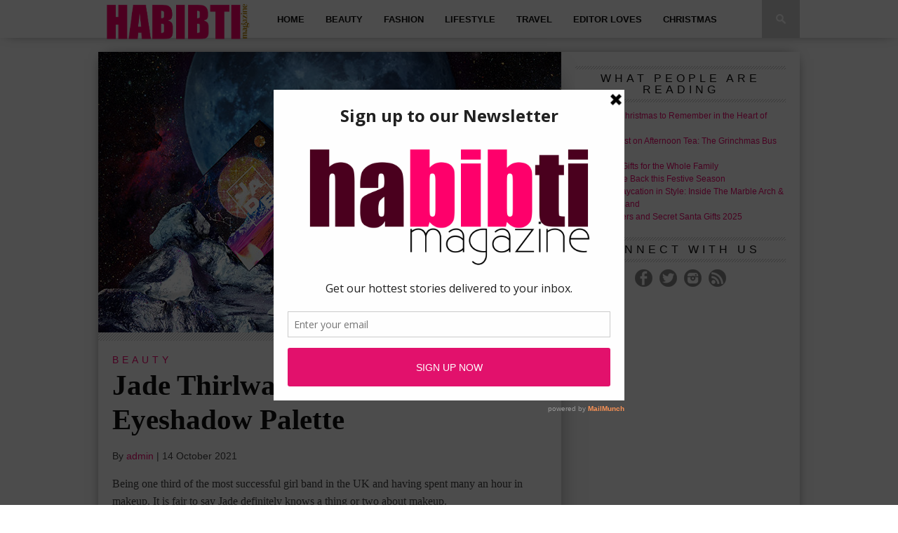

--- FILE ---
content_type: text/html; charset=UTF-8
request_url: https://www.habibti-online.com/jade-thirlwall-launches-new-eyeshadow-palette/
body_size: 20988
content:
<!DOCTYPE html>
<html xmlns="http://www.w3.org/1999/xhtml" dir="ltr" lang="en-GB" prefix="og: https://ogp.me/ns#">
<head>
<meta http-equiv="Content-Type" content="text/html; charset=UTF-8" />
<meta name="viewport" content="width=device-width, initial-scale=1.0, maximum-scale=1.0" />

<meta property="og:image" content="https://www.habibti-online.com/wp-content/uploads/2021/10/jade-header-400x242.jpg" />

<title>Jade Thirlwall Launches New Eyeshadow Palette - Love Habibti Magazine</title>

<link rel="shortcut icon" href="https://www.habibti-online.com/wp-content/uploads/2025/11/logofavicon.png" /><link rel="alternate" type="application/rss+xml" title="RSS 2.0" href="https://www.habibti-online.com/feed/" />
<link rel="alternate" type="text/xml" title="RSS .92" href="https://www.habibti-online.com/feed/rss/" />
<link rel="alternate" type="application/atom+xml" title="Atom 0.3" href="https://www.habibti-online.com/feed/atom/" />
<link rel="pingback" href="https://www.habibti-online.com/xmlrpc.php" />



<!-- Author Meta Tags by Molongui Authorship, visit: https://wordpress.org/plugins/molongui-authorship/ -->
<meta name="author" content="admin">
<!-- /Molongui Authorship -->

<style>
#wpadminbar #wp-admin-bar-wccp_free_top_button .ab-icon:before {
	content: "\f160";
	color: #02CA02;
	top: 3px;
}
#wpadminbar #wp-admin-bar-wccp_free_top_button .ab-icon {
	transform: rotate(45deg);
}
</style>

		<!-- All in One SEO 4.9.1.1 - aioseo.com -->
	<meta name="description" content="Being one third of the most successful girl band in the UK and having spent many an hour in makeup. It is fair to say Jade definitely knows a thing or two about makeup. Always one to experiment with makeup, pretty much tried every shade of lipstick and eyeshadow under the sun, so when she" />
	<meta name="robots" content="max-image-preview:large" />
	<meta name="author" content="admin"/>
	<link rel="canonical" href="https://www.habibti-online.com/jade-thirlwall-launches-new-eyeshadow-palette/" />
	<meta name="generator" content="All in One SEO (AIOSEO) 4.9.1.1" />
		<meta property="og:locale" content="en_GB" />
		<meta property="og:site_name" content="Love Habibti Magazine - Global Lifestyle" />
		<meta property="og:type" content="article" />
		<meta property="og:title" content="Jade Thirlwall Launches New Eyeshadow Palette - Love Habibti Magazine" />
		<meta property="og:description" content="Being one third of the most successful girl band in the UK and having spent many an hour in makeup. It is fair to say Jade definitely knows a thing or two about makeup. Always one to experiment with makeup, pretty much tried every shade of lipstick and eyeshadow under the sun, so when she" />
		<meta property="og:url" content="https://www.habibti-online.com/jade-thirlwall-launches-new-eyeshadow-palette/" />
		<meta property="article:published_time" content="2021-10-14T11:21:06+00:00" />
		<meta property="article:modified_time" content="2021-10-14T11:22:52+00:00" />
		<meta property="article:publisher" content="https://facebook.com/habibtimagazine" />
		<meta name="twitter:card" content="summary_large_image" />
		<meta name="twitter:site" content="@habibtimagazine" />
		<meta name="twitter:title" content="Jade Thirlwall Launches New Eyeshadow Palette - Love Habibti Magazine" />
		<meta name="twitter:description" content="Being one third of the most successful girl band in the UK and having spent many an hour in makeup. It is fair to say Jade definitely knows a thing or two about makeup. Always one to experiment with makeup, pretty much tried every shade of lipstick and eyeshadow under the sun, so when she" />
		<meta name="twitter:creator" content="@habibtimagazine" />
		<script type="application/ld+json" class="aioseo-schema">
			{"@context":"https:\/\/schema.org","@graph":[{"@type":"BlogPosting","@id":"https:\/\/www.habibti-online.com\/jade-thirlwall-launches-new-eyeshadow-palette\/#blogposting","name":"Jade Thirlwall Launches New Eyeshadow Palette - Love Habibti Magazine","headline":"Jade Thirlwall Launches New Eyeshadow Palette","author":{"@id":"https:\/\/www.habibti-online.com\/author\/admin\/#author"},"publisher":{"@id":"https:\/\/www.habibti-online.com\/#organization"},"image":{"@type":"ImageObject","url":"https:\/\/www.habibti-online.com\/wp-content\/uploads\/2021\/10\/jade-header.jpg","width":660,"height":440},"datePublished":"2021-10-14T12:21:06+01:00","dateModified":"2021-10-14T12:22:52+01:00","inLanguage":"en-GB","mainEntityOfPage":{"@id":"https:\/\/www.habibti-online.com\/jade-thirlwall-launches-new-eyeshadow-palette\/#webpage"},"isPartOf":{"@id":"https:\/\/www.habibti-online.com\/jade-thirlwall-launches-new-eyeshadow-palette\/#webpage"},"articleSection":"Beauty, Celeb Style, beauty, beauty Bay, collab, eyeshadow, home, Jade Thirlwall, Little Mix, makeup, palette"},{"@type":"BreadcrumbList","@id":"https:\/\/www.habibti-online.com\/jade-thirlwall-launches-new-eyeshadow-palette\/#breadcrumblist","itemListElement":[{"@type":"ListItem","@id":"https:\/\/www.habibti-online.com#listItem","position":1,"name":"Home","item":"https:\/\/www.habibti-online.com","nextItem":{"@type":"ListItem","@id":"https:\/\/www.habibti-online.com\/category\/beauty\/#listItem","name":"Beauty"}},{"@type":"ListItem","@id":"https:\/\/www.habibti-online.com\/category\/beauty\/#listItem","position":2,"name":"Beauty","item":"https:\/\/www.habibti-online.com\/category\/beauty\/","nextItem":{"@type":"ListItem","@id":"https:\/\/www.habibti-online.com\/jade-thirlwall-launches-new-eyeshadow-palette\/#listItem","name":"Jade Thirlwall Launches New Eyeshadow Palette"},"previousItem":{"@type":"ListItem","@id":"https:\/\/www.habibti-online.com#listItem","name":"Home"}},{"@type":"ListItem","@id":"https:\/\/www.habibti-online.com\/jade-thirlwall-launches-new-eyeshadow-palette\/#listItem","position":3,"name":"Jade Thirlwall Launches New Eyeshadow Palette","previousItem":{"@type":"ListItem","@id":"https:\/\/www.habibti-online.com\/category\/beauty\/#listItem","name":"Beauty"}}]},{"@type":"Organization","@id":"https:\/\/www.habibti-online.com\/#organization","name":"Habibti Magazine","description":"Global Lifestyle","url":"https:\/\/www.habibti-online.com\/","logo":{"@type":"ImageObject","url":"https:\/\/www.habibti-online.com\/wp-content\/uploads\/2023\/09\/LOVEHABLOGO.jpg","@id":"https:\/\/www.habibti-online.com\/jade-thirlwall-launches-new-eyeshadow-palette\/#organizationLogo","width":1672,"height":1148},"image":{"@id":"https:\/\/www.habibti-online.com\/jade-thirlwall-launches-new-eyeshadow-palette\/#organizationLogo"},"sameAs":["https:\/\/facebook.com\/habibtimagazine","https:\/\/x.com\/habibtimagazine","https:\/\/instagram.com\/habibtimagazine"]},{"@type":"Person","@id":"https:\/\/www.habibti-online.com\/author\/admin\/#author","url":"https:\/\/www.habibti-online.com\/author\/admin\/","name":"admin","image":{"@type":"ImageObject","@id":"https:\/\/www.habibti-online.com\/jade-thirlwall-launches-new-eyeshadow-palette\/#authorImage","url":"https:\/\/secure.gravatar.com\/avatar\/f5079f09b18a4d89c8e3f433cc0680eeec45186f38e1c57db858b72a33cff3a0?s=96&d=mm&r=g","width":96,"height":96,"caption":"admin"}},{"@type":"WebPage","@id":"https:\/\/www.habibti-online.com\/jade-thirlwall-launches-new-eyeshadow-palette\/#webpage","url":"https:\/\/www.habibti-online.com\/jade-thirlwall-launches-new-eyeshadow-palette\/","name":"Jade Thirlwall Launches New Eyeshadow Palette - Love Habibti Magazine","description":"Being one third of the most successful girl band in the UK and having spent many an hour in makeup. It is fair to say Jade definitely knows a thing or two about makeup. Always one to experiment with makeup, pretty much tried every shade of lipstick and eyeshadow under the sun, so when she","inLanguage":"en-GB","isPartOf":{"@id":"https:\/\/www.habibti-online.com\/#website"},"breadcrumb":{"@id":"https:\/\/www.habibti-online.com\/jade-thirlwall-launches-new-eyeshadow-palette\/#breadcrumblist"},"author":{"@id":"https:\/\/www.habibti-online.com\/author\/admin\/#author"},"creator":{"@id":"https:\/\/www.habibti-online.com\/author\/admin\/#author"},"image":{"@type":"ImageObject","url":"https:\/\/www.habibti-online.com\/wp-content\/uploads\/2021\/10\/jade-header.jpg","@id":"https:\/\/www.habibti-online.com\/jade-thirlwall-launches-new-eyeshadow-palette\/#mainImage","width":660,"height":440},"primaryImageOfPage":{"@id":"https:\/\/www.habibti-online.com\/jade-thirlwall-launches-new-eyeshadow-palette\/#mainImage"},"datePublished":"2021-10-14T12:21:06+01:00","dateModified":"2021-10-14T12:22:52+01:00"},{"@type":"WebSite","@id":"https:\/\/www.habibti-online.com\/#website","url":"https:\/\/www.habibti-online.com\/","name":"Habibti Magazine","description":"Global Lifestyle","inLanguage":"en-GB","publisher":{"@id":"https:\/\/www.habibti-online.com\/#organization"}}]}
		</script>
		<!-- All in One SEO -->

<link rel='dns-prefetch' href='//fonts.googleapis.com' />
<link rel='preconnect' href='//c0.wp.com' />
<link rel="alternate" type="application/rss+xml" title="Love Habibti Magazine &raquo; Feed" href="https://www.habibti-online.com/feed/" />
<link rel="alternate" title="oEmbed (JSON)" type="application/json+oembed" href="https://www.habibti-online.com/wp-json/oembed/1.0/embed?url=https%3A%2F%2Fwww.habibti-online.com%2Fjade-thirlwall-launches-new-eyeshadow-palette%2F" />
<link rel="alternate" title="oEmbed (XML)" type="text/xml+oembed" href="https://www.habibti-online.com/wp-json/oembed/1.0/embed?url=https%3A%2F%2Fwww.habibti-online.com%2Fjade-thirlwall-launches-new-eyeshadow-palette%2F&#038;format=xml" />
		<!-- This site uses the Google Analytics by MonsterInsights plugin v9.11.1 - Using Analytics tracking - https://www.monsterinsights.com/ -->
							<script src="//www.googletagmanager.com/gtag/js?id=G-K21FJN8GMN"  data-cfasync="false" data-wpfc-render="false" type="text/javascript" async></script>
			<script data-cfasync="false" data-wpfc-render="false" type="text/javascript">
				var mi_version = '9.11.1';
				var mi_track_user = true;
				var mi_no_track_reason = '';
								var MonsterInsightsDefaultLocations = {"page_location":"https:\/\/www.habibti-online.com\/jade-thirlwall-launches-new-eyeshadow-palette\/"};
								if ( typeof MonsterInsightsPrivacyGuardFilter === 'function' ) {
					var MonsterInsightsLocations = (typeof MonsterInsightsExcludeQuery === 'object') ? MonsterInsightsPrivacyGuardFilter( MonsterInsightsExcludeQuery ) : MonsterInsightsPrivacyGuardFilter( MonsterInsightsDefaultLocations );
				} else {
					var MonsterInsightsLocations = (typeof MonsterInsightsExcludeQuery === 'object') ? MonsterInsightsExcludeQuery : MonsterInsightsDefaultLocations;
				}

								var disableStrs = [
										'ga-disable-G-K21FJN8GMN',
									];

				/* Function to detect opted out users */
				function __gtagTrackerIsOptedOut() {
					for (var index = 0; index < disableStrs.length; index++) {
						if (document.cookie.indexOf(disableStrs[index] + '=true') > -1) {
							return true;
						}
					}

					return false;
				}

				/* Disable tracking if the opt-out cookie exists. */
				if (__gtagTrackerIsOptedOut()) {
					for (var index = 0; index < disableStrs.length; index++) {
						window[disableStrs[index]] = true;
					}
				}

				/* Opt-out function */
				function __gtagTrackerOptout() {
					for (var index = 0; index < disableStrs.length; index++) {
						document.cookie = disableStrs[index] + '=true; expires=Thu, 31 Dec 2099 23:59:59 UTC; path=/';
						window[disableStrs[index]] = true;
					}
				}

				if ('undefined' === typeof gaOptout) {
					function gaOptout() {
						__gtagTrackerOptout();
					}
				}
								window.dataLayer = window.dataLayer || [];

				window.MonsterInsightsDualTracker = {
					helpers: {},
					trackers: {},
				};
				if (mi_track_user) {
					function __gtagDataLayer() {
						dataLayer.push(arguments);
					}

					function __gtagTracker(type, name, parameters) {
						if (!parameters) {
							parameters = {};
						}

						if (parameters.send_to) {
							__gtagDataLayer.apply(null, arguments);
							return;
						}

						if (type === 'event') {
														parameters.send_to = monsterinsights_frontend.v4_id;
							var hookName = name;
							if (typeof parameters['event_category'] !== 'undefined') {
								hookName = parameters['event_category'] + ':' + name;
							}

							if (typeof MonsterInsightsDualTracker.trackers[hookName] !== 'undefined') {
								MonsterInsightsDualTracker.trackers[hookName](parameters);
							} else {
								__gtagDataLayer('event', name, parameters);
							}
							
						} else {
							__gtagDataLayer.apply(null, arguments);
						}
					}

					__gtagTracker('js', new Date());
					__gtagTracker('set', {
						'developer_id.dZGIzZG': true,
											});
					if ( MonsterInsightsLocations.page_location ) {
						__gtagTracker('set', MonsterInsightsLocations);
					}
										__gtagTracker('config', 'G-K21FJN8GMN', {"forceSSL":"true","link_attribution":"true","linker":{"domains":["www.habibtimagazine.com"]}} );
										window.gtag = __gtagTracker;										(function () {
						/* https://developers.google.com/analytics/devguides/collection/analyticsjs/ */
						/* ga and __gaTracker compatibility shim. */
						var noopfn = function () {
							return null;
						};
						var newtracker = function () {
							return new Tracker();
						};
						var Tracker = function () {
							return null;
						};
						var p = Tracker.prototype;
						p.get = noopfn;
						p.set = noopfn;
						p.send = function () {
							var args = Array.prototype.slice.call(arguments);
							args.unshift('send');
							__gaTracker.apply(null, args);
						};
						var __gaTracker = function () {
							var len = arguments.length;
							if (len === 0) {
								return;
							}
							var f = arguments[len - 1];
							if (typeof f !== 'object' || f === null || typeof f.hitCallback !== 'function') {
								if ('send' === arguments[0]) {
									var hitConverted, hitObject = false, action;
									if ('event' === arguments[1]) {
										if ('undefined' !== typeof arguments[3]) {
											hitObject = {
												'eventAction': arguments[3],
												'eventCategory': arguments[2],
												'eventLabel': arguments[4],
												'value': arguments[5] ? arguments[5] : 1,
											}
										}
									}
									if ('pageview' === arguments[1]) {
										if ('undefined' !== typeof arguments[2]) {
											hitObject = {
												'eventAction': 'page_view',
												'page_path': arguments[2],
											}
										}
									}
									if (typeof arguments[2] === 'object') {
										hitObject = arguments[2];
									}
									if (typeof arguments[5] === 'object') {
										Object.assign(hitObject, arguments[5]);
									}
									if ('undefined' !== typeof arguments[1].hitType) {
										hitObject = arguments[1];
										if ('pageview' === hitObject.hitType) {
											hitObject.eventAction = 'page_view';
										}
									}
									if (hitObject) {
										action = 'timing' === arguments[1].hitType ? 'timing_complete' : hitObject.eventAction;
										hitConverted = mapArgs(hitObject);
										__gtagTracker('event', action, hitConverted);
									}
								}
								return;
							}

							function mapArgs(args) {
								var arg, hit = {};
								var gaMap = {
									'eventCategory': 'event_category',
									'eventAction': 'event_action',
									'eventLabel': 'event_label',
									'eventValue': 'event_value',
									'nonInteraction': 'non_interaction',
									'timingCategory': 'event_category',
									'timingVar': 'name',
									'timingValue': 'value',
									'timingLabel': 'event_label',
									'page': 'page_path',
									'location': 'page_location',
									'title': 'page_title',
									'referrer' : 'page_referrer',
								};
								for (arg in args) {
																		if (!(!args.hasOwnProperty(arg) || !gaMap.hasOwnProperty(arg))) {
										hit[gaMap[arg]] = args[arg];
									} else {
										hit[arg] = args[arg];
									}
								}
								return hit;
							}

							try {
								f.hitCallback();
							} catch (ex) {
							}
						};
						__gaTracker.create = newtracker;
						__gaTracker.getByName = newtracker;
						__gaTracker.getAll = function () {
							return [];
						};
						__gaTracker.remove = noopfn;
						__gaTracker.loaded = true;
						window['__gaTracker'] = __gaTracker;
					})();
									} else {
										console.log("");
					(function () {
						function __gtagTracker() {
							return null;
						}

						window['__gtagTracker'] = __gtagTracker;
						window['gtag'] = __gtagTracker;
					})();
									}
			</script>
							<!-- / Google Analytics by MonsterInsights -->
		<!-- www.habibti-online.com is managing ads with Advanced Ads 2.0.15 – https://wpadvancedads.com/ --><script id="habib-ready">
			window.advanced_ads_ready=function(e,a){a=a||"complete";var d=function(e){return"interactive"===a?"loading"!==e:"complete"===e};d(document.readyState)?e():document.addEventListener("readystatechange",(function(a){d(a.target.readyState)&&e()}),{once:"interactive"===a})},window.advanced_ads_ready_queue=window.advanced_ads_ready_queue||[];		</script>
		<style id='wp-img-auto-sizes-contain-inline-css' type='text/css'>
img:is([sizes=auto i],[sizes^="auto," i]){contain-intrinsic-size:3000px 1500px}
/*# sourceURL=wp-img-auto-sizes-contain-inline-css */
</style>
<style id='wp-emoji-styles-inline-css' type='text/css'>

	img.wp-smiley, img.emoji {
		display: inline !important;
		border: none !important;
		box-shadow: none !important;
		height: 1em !important;
		width: 1em !important;
		margin: 0 0.07em !important;
		vertical-align: -0.1em !important;
		background: none !important;
		padding: 0 !important;
	}
/*# sourceURL=wp-emoji-styles-inline-css */
</style>
<link rel='stylesheet' id='wp-block-library-css' href='https://c0.wp.com/c/6.9/wp-includes/css/dist/block-library/style.min.css' type='text/css' media='all' />
<style id='classic-theme-styles-inline-css' type='text/css'>
/*! This file is auto-generated */
.wp-block-button__link{color:#fff;background-color:#32373c;border-radius:9999px;box-shadow:none;text-decoration:none;padding:calc(.667em + 2px) calc(1.333em + 2px);font-size:1.125em}.wp-block-file__button{background:#32373c;color:#fff;text-decoration:none}
/*# sourceURL=/wp-includes/css/classic-themes.min.css */
</style>
<link rel='stylesheet' id='aioseo/css/src/vue/standalone/blocks/table-of-contents/global.scss-css' href='https://www.habibti-online.com/wp-content/plugins/all-in-one-seo-pack/dist/Lite/assets/css/table-of-contents/global.e90f6d47.css?ver=4.9.1.1' type='text/css' media='all' />
<link rel='stylesheet' id='mediaelement-css' href='https://c0.wp.com/c/6.9/wp-includes/js/mediaelement/mediaelementplayer-legacy.min.css' type='text/css' media='all' />
<link rel='stylesheet' id='wp-mediaelement-css' href='https://c0.wp.com/c/6.9/wp-includes/js/mediaelement/wp-mediaelement.min.css' type='text/css' media='all' />
<style id='jetpack-sharing-buttons-style-inline-css' type='text/css'>
.jetpack-sharing-buttons__services-list{display:flex;flex-direction:row;flex-wrap:wrap;gap:0;list-style-type:none;margin:5px;padding:0}.jetpack-sharing-buttons__services-list.has-small-icon-size{font-size:12px}.jetpack-sharing-buttons__services-list.has-normal-icon-size{font-size:16px}.jetpack-sharing-buttons__services-list.has-large-icon-size{font-size:24px}.jetpack-sharing-buttons__services-list.has-huge-icon-size{font-size:36px}@media print{.jetpack-sharing-buttons__services-list{display:none!important}}.editor-styles-wrapper .wp-block-jetpack-sharing-buttons{gap:0;padding-inline-start:0}ul.jetpack-sharing-buttons__services-list.has-background{padding:1.25em 2.375em}
/*# sourceURL=https://www.habibti-online.com/wp-content/plugins/jetpack/_inc/blocks/sharing-buttons/view.css */
</style>
<style id='global-styles-inline-css' type='text/css'>
:root{--wp--preset--aspect-ratio--square: 1;--wp--preset--aspect-ratio--4-3: 4/3;--wp--preset--aspect-ratio--3-4: 3/4;--wp--preset--aspect-ratio--3-2: 3/2;--wp--preset--aspect-ratio--2-3: 2/3;--wp--preset--aspect-ratio--16-9: 16/9;--wp--preset--aspect-ratio--9-16: 9/16;--wp--preset--color--black: #000000;--wp--preset--color--cyan-bluish-gray: #abb8c3;--wp--preset--color--white: #ffffff;--wp--preset--color--pale-pink: #f78da7;--wp--preset--color--vivid-red: #cf2e2e;--wp--preset--color--luminous-vivid-orange: #ff6900;--wp--preset--color--luminous-vivid-amber: #fcb900;--wp--preset--color--light-green-cyan: #7bdcb5;--wp--preset--color--vivid-green-cyan: #00d084;--wp--preset--color--pale-cyan-blue: #8ed1fc;--wp--preset--color--vivid-cyan-blue: #0693e3;--wp--preset--color--vivid-purple: #9b51e0;--wp--preset--gradient--vivid-cyan-blue-to-vivid-purple: linear-gradient(135deg,rgb(6,147,227) 0%,rgb(155,81,224) 100%);--wp--preset--gradient--light-green-cyan-to-vivid-green-cyan: linear-gradient(135deg,rgb(122,220,180) 0%,rgb(0,208,130) 100%);--wp--preset--gradient--luminous-vivid-amber-to-luminous-vivid-orange: linear-gradient(135deg,rgb(252,185,0) 0%,rgb(255,105,0) 100%);--wp--preset--gradient--luminous-vivid-orange-to-vivid-red: linear-gradient(135deg,rgb(255,105,0) 0%,rgb(207,46,46) 100%);--wp--preset--gradient--very-light-gray-to-cyan-bluish-gray: linear-gradient(135deg,rgb(238,238,238) 0%,rgb(169,184,195) 100%);--wp--preset--gradient--cool-to-warm-spectrum: linear-gradient(135deg,rgb(74,234,220) 0%,rgb(151,120,209) 20%,rgb(207,42,186) 40%,rgb(238,44,130) 60%,rgb(251,105,98) 80%,rgb(254,248,76) 100%);--wp--preset--gradient--blush-light-purple: linear-gradient(135deg,rgb(255,206,236) 0%,rgb(152,150,240) 100%);--wp--preset--gradient--blush-bordeaux: linear-gradient(135deg,rgb(254,205,165) 0%,rgb(254,45,45) 50%,rgb(107,0,62) 100%);--wp--preset--gradient--luminous-dusk: linear-gradient(135deg,rgb(255,203,112) 0%,rgb(199,81,192) 50%,rgb(65,88,208) 100%);--wp--preset--gradient--pale-ocean: linear-gradient(135deg,rgb(255,245,203) 0%,rgb(182,227,212) 50%,rgb(51,167,181) 100%);--wp--preset--gradient--electric-grass: linear-gradient(135deg,rgb(202,248,128) 0%,rgb(113,206,126) 100%);--wp--preset--gradient--midnight: linear-gradient(135deg,rgb(2,3,129) 0%,rgb(40,116,252) 100%);--wp--preset--font-size--small: 13px;--wp--preset--font-size--medium: 20px;--wp--preset--font-size--large: 36px;--wp--preset--font-size--x-large: 42px;--wp--preset--spacing--20: 0.44rem;--wp--preset--spacing--30: 0.67rem;--wp--preset--spacing--40: 1rem;--wp--preset--spacing--50: 1.5rem;--wp--preset--spacing--60: 2.25rem;--wp--preset--spacing--70: 3.38rem;--wp--preset--spacing--80: 5.06rem;--wp--preset--shadow--natural: 6px 6px 9px rgba(0, 0, 0, 0.2);--wp--preset--shadow--deep: 12px 12px 50px rgba(0, 0, 0, 0.4);--wp--preset--shadow--sharp: 6px 6px 0px rgba(0, 0, 0, 0.2);--wp--preset--shadow--outlined: 6px 6px 0px -3px rgb(255, 255, 255), 6px 6px rgb(0, 0, 0);--wp--preset--shadow--crisp: 6px 6px 0px rgb(0, 0, 0);}:where(.is-layout-flex){gap: 0.5em;}:where(.is-layout-grid){gap: 0.5em;}body .is-layout-flex{display: flex;}.is-layout-flex{flex-wrap: wrap;align-items: center;}.is-layout-flex > :is(*, div){margin: 0;}body .is-layout-grid{display: grid;}.is-layout-grid > :is(*, div){margin: 0;}:where(.wp-block-columns.is-layout-flex){gap: 2em;}:where(.wp-block-columns.is-layout-grid){gap: 2em;}:where(.wp-block-post-template.is-layout-flex){gap: 1.25em;}:where(.wp-block-post-template.is-layout-grid){gap: 1.25em;}.has-black-color{color: var(--wp--preset--color--black) !important;}.has-cyan-bluish-gray-color{color: var(--wp--preset--color--cyan-bluish-gray) !important;}.has-white-color{color: var(--wp--preset--color--white) !important;}.has-pale-pink-color{color: var(--wp--preset--color--pale-pink) !important;}.has-vivid-red-color{color: var(--wp--preset--color--vivid-red) !important;}.has-luminous-vivid-orange-color{color: var(--wp--preset--color--luminous-vivid-orange) !important;}.has-luminous-vivid-amber-color{color: var(--wp--preset--color--luminous-vivid-amber) !important;}.has-light-green-cyan-color{color: var(--wp--preset--color--light-green-cyan) !important;}.has-vivid-green-cyan-color{color: var(--wp--preset--color--vivid-green-cyan) !important;}.has-pale-cyan-blue-color{color: var(--wp--preset--color--pale-cyan-blue) !important;}.has-vivid-cyan-blue-color{color: var(--wp--preset--color--vivid-cyan-blue) !important;}.has-vivid-purple-color{color: var(--wp--preset--color--vivid-purple) !important;}.has-black-background-color{background-color: var(--wp--preset--color--black) !important;}.has-cyan-bluish-gray-background-color{background-color: var(--wp--preset--color--cyan-bluish-gray) !important;}.has-white-background-color{background-color: var(--wp--preset--color--white) !important;}.has-pale-pink-background-color{background-color: var(--wp--preset--color--pale-pink) !important;}.has-vivid-red-background-color{background-color: var(--wp--preset--color--vivid-red) !important;}.has-luminous-vivid-orange-background-color{background-color: var(--wp--preset--color--luminous-vivid-orange) !important;}.has-luminous-vivid-amber-background-color{background-color: var(--wp--preset--color--luminous-vivid-amber) !important;}.has-light-green-cyan-background-color{background-color: var(--wp--preset--color--light-green-cyan) !important;}.has-vivid-green-cyan-background-color{background-color: var(--wp--preset--color--vivid-green-cyan) !important;}.has-pale-cyan-blue-background-color{background-color: var(--wp--preset--color--pale-cyan-blue) !important;}.has-vivid-cyan-blue-background-color{background-color: var(--wp--preset--color--vivid-cyan-blue) !important;}.has-vivid-purple-background-color{background-color: var(--wp--preset--color--vivid-purple) !important;}.has-black-border-color{border-color: var(--wp--preset--color--black) !important;}.has-cyan-bluish-gray-border-color{border-color: var(--wp--preset--color--cyan-bluish-gray) !important;}.has-white-border-color{border-color: var(--wp--preset--color--white) !important;}.has-pale-pink-border-color{border-color: var(--wp--preset--color--pale-pink) !important;}.has-vivid-red-border-color{border-color: var(--wp--preset--color--vivid-red) !important;}.has-luminous-vivid-orange-border-color{border-color: var(--wp--preset--color--luminous-vivid-orange) !important;}.has-luminous-vivid-amber-border-color{border-color: var(--wp--preset--color--luminous-vivid-amber) !important;}.has-light-green-cyan-border-color{border-color: var(--wp--preset--color--light-green-cyan) !important;}.has-vivid-green-cyan-border-color{border-color: var(--wp--preset--color--vivid-green-cyan) !important;}.has-pale-cyan-blue-border-color{border-color: var(--wp--preset--color--pale-cyan-blue) !important;}.has-vivid-cyan-blue-border-color{border-color: var(--wp--preset--color--vivid-cyan-blue) !important;}.has-vivid-purple-border-color{border-color: var(--wp--preset--color--vivid-purple) !important;}.has-vivid-cyan-blue-to-vivid-purple-gradient-background{background: var(--wp--preset--gradient--vivid-cyan-blue-to-vivid-purple) !important;}.has-light-green-cyan-to-vivid-green-cyan-gradient-background{background: var(--wp--preset--gradient--light-green-cyan-to-vivid-green-cyan) !important;}.has-luminous-vivid-amber-to-luminous-vivid-orange-gradient-background{background: var(--wp--preset--gradient--luminous-vivid-amber-to-luminous-vivid-orange) !important;}.has-luminous-vivid-orange-to-vivid-red-gradient-background{background: var(--wp--preset--gradient--luminous-vivid-orange-to-vivid-red) !important;}.has-very-light-gray-to-cyan-bluish-gray-gradient-background{background: var(--wp--preset--gradient--very-light-gray-to-cyan-bluish-gray) !important;}.has-cool-to-warm-spectrum-gradient-background{background: var(--wp--preset--gradient--cool-to-warm-spectrum) !important;}.has-blush-light-purple-gradient-background{background: var(--wp--preset--gradient--blush-light-purple) !important;}.has-blush-bordeaux-gradient-background{background: var(--wp--preset--gradient--blush-bordeaux) !important;}.has-luminous-dusk-gradient-background{background: var(--wp--preset--gradient--luminous-dusk) !important;}.has-pale-ocean-gradient-background{background: var(--wp--preset--gradient--pale-ocean) !important;}.has-electric-grass-gradient-background{background: var(--wp--preset--gradient--electric-grass) !important;}.has-midnight-gradient-background{background: var(--wp--preset--gradient--midnight) !important;}.has-small-font-size{font-size: var(--wp--preset--font-size--small) !important;}.has-medium-font-size{font-size: var(--wp--preset--font-size--medium) !important;}.has-large-font-size{font-size: var(--wp--preset--font-size--large) !important;}.has-x-large-font-size{font-size: var(--wp--preset--font-size--x-large) !important;}
:where(.wp-block-post-template.is-layout-flex){gap: 1.25em;}:where(.wp-block-post-template.is-layout-grid){gap: 1.25em;}
:where(.wp-block-term-template.is-layout-flex){gap: 1.25em;}:where(.wp-block-term-template.is-layout-grid){gap: 1.25em;}
:where(.wp-block-columns.is-layout-flex){gap: 2em;}:where(.wp-block-columns.is-layout-grid){gap: 2em;}
:root :where(.wp-block-pullquote){font-size: 1.5em;line-height: 1.6;}
/*# sourceURL=global-styles-inline-css */
</style>
<link rel='stylesheet' id='likebtn_style-css' href='https://www.habibti-online.com/wp-content/plugins/likebtn-like-button/public/css/style.css?ver=6.9' type='text/css' media='all' />
<link rel='stylesheet' id='theiaPostSlider-css' href='https://www.habibti-online.com/wp-content/plugins/theia-post-slider/css/font-theme.css?ver=1.9.1' type='text/css' media='all' />
<link rel='stylesheet' id='theiaPostSlider-font-css' href='https://www.habibti-online.com/wp-content/plugins/theia-post-slider/fonts/style.css?ver=1.9.1' type='text/css' media='all' />
<link rel='stylesheet' id='mvp-style-css' href='https://www.habibti-online.com/wp-content/themes/braxton/style.css?ver=6.9' type='text/css' media='all' />
<link rel='stylesheet' id='reset-css' href='https://www.habibti-online.com/wp-content/themes/braxton/css/reset.css?ver=6.9' type='text/css' media='all' />
<link rel='stylesheet' id='media-queries-css' href='https://www.habibti-online.com/wp-content/themes/braxton/css/media-queries.css?ver=6.9' type='text/css' media='all' />
<link rel='stylesheet' id='googlefonts-css' href='http://fonts.googleapis.com/css?family=Quicksand%3A300%2C400%7CVidaloka%7CPlayfair+Display%3A400%2C700%2C900%7COpen+Sans+Condensed%3A300%2C700%7COpen+Sans%3A400%2C800%7COswald%3A300%2C400%2C700%7CRaleway%3A200%2C300%2C400%2C500%2C600%2C700%2C800&#038;subset=latin%2Clatin-ext%2Ccyrillic%2Ccyrillic-ext%2Cgreek-ext%2Cgreek%2Cvietnamese&#038;ver=6.9' type='text/css' media='all' />
<link rel='stylesheet' id='no-right-click-images-frontend-css' href='https://www.habibti-online.com/wp-content/plugins/no-right-click-images-plugin/css/no-right-click-images-frontend.css?ver=4.1' type='text/css' media='all' />
<link rel='stylesheet' id='mediaelementjs-styles-css' href='https://www.habibti-online.com/wp-content/plugins/media-element-html5-video-and-audio-player/mediaelement/v4/mediaelementplayer.min.css?ver=6.9' type='text/css' media='all' />
<link rel='stylesheet' id='mediaelementjs-styles-legacy-css' href='https://www.habibti-online.com/wp-content/plugins/media-element-html5-video-and-audio-player/mediaelement/v4/mediaelementplayer-legacy.min.css?ver=6.9' type='text/css' media='all' />
<script type="text/javascript" src="https://www.habibti-online.com/wp-content/plugins/google-analytics-for-wordpress/assets/js/frontend-gtag.min.js?ver=9.11.1" id="monsterinsights-frontend-script-js" async="async" data-wp-strategy="async"></script>
<script data-cfasync="false" data-wpfc-render="false" type="text/javascript" id='monsterinsights-frontend-script-js-extra'>/* <![CDATA[ */
var monsterinsights_frontend = {"js_events_tracking":"true","download_extensions":"doc,pdf,ppt,zip,xls,docx,pptx,xlsx","inbound_paths":"[{\"path\":\"\\\/go\\\/\",\"label\":\"affiliate\"},{\"path\":\"\\\/recommend\\\/\",\"label\":\"affiliate\"}]","home_url":"https:\/\/www.habibti-online.com","hash_tracking":"false","v4_id":"G-K21FJN8GMN"};/* ]]> */
</script>
<script type="text/javascript" id="likebtn_frontend-js-extra">
/* <![CDATA[ */
var likebtn_eh_data = {"ajaxurl":"https://www.habibti-online.com/wp-admin/admin-ajax.php","security":"bd1417299a"};
//# sourceURL=likebtn_frontend-js-extra
/* ]]> */
</script>
<script type="text/javascript" src="https://www.habibti-online.com/wp-content/plugins/likebtn-like-button/public/js/frontend.js?ver=6.9" id="likebtn_frontend-js"></script>
<script type="text/javascript" src="https://c0.wp.com/c/6.9/wp-includes/js/jquery/jquery.min.js" id="jquery-core-js"></script>
<script type="text/javascript" src="https://c0.wp.com/c/6.9/wp-includes/js/jquery/jquery-migrate.min.js" id="jquery-migrate-js"></script>
<script type="text/javascript" src="https://www.habibti-online.com/wp-content/plugins/theia-post-slider/js/balupton-history.js/jquery.history.js?ver=1.7.1" id="history.js-js"></script>
<script type="text/javascript" src="https://www.habibti-online.com/wp-content/plugins/theia-post-slider/js/async.min.js?ver=14.09.2014" id="async.js-js"></script>
<script type="text/javascript" src="https://www.habibti-online.com/wp-content/plugins/theia-post-slider/js/tps.js?ver=1.9.1" id="theiaPostSlider.js-js"></script>
<script type="text/javascript" src="https://www.habibti-online.com/wp-content/plugins/theia-post-slider/js/tps-transition-slide.js?ver=1.9.1" id="theiaPostSlider-transition-slide.js-js"></script>
<script type="text/javascript" src="https://www.habibti-online.com/wp-content/plugins/media-element-html5-video-and-audio-player/mediaelement/v4/mediaelement-and-player.min.js?ver=4.2.8" id="mediaelementjs-scripts-js"></script>
<link rel="https://api.w.org/" href="https://www.habibti-online.com/wp-json/" /><link rel="alternate" title="JSON" type="application/json" href="https://www.habibti-online.com/wp-json/wp/v2/posts/5261" /><link rel="EditURI" type="application/rsd+xml" title="RSD" href="https://www.habibti-online.com/xmlrpc.php?rsd" />
<meta name="generator" content="WordPress 6.9" />
<link rel='shortlink' href='https://www.habibti-online.com/?p=5261' />
<script type='text/javascript' data-cfasync='false'>var _mmunch = {'front': false, 'page': false, 'post': false, 'category': false, 'author': false, 'search': false, 'attachment': false, 'tag': false};_mmunch['post'] = true; _mmunch['postData'] = {"ID":5261,"post_name":"jade-thirlwall-launches-new-eyeshadow-palette","post_title":"Jade Thirlwall Launches New Eyeshadow Palette","post_type":"post","post_author":"1","post_status":"publish"}; _mmunch['postCategories'] = [{"term_id":15,"name":"Beauty","slug":"beauty","term_group":0,"term_taxonomy_id":15,"taxonomy":"category","description":"","parent":0,"count":156,"filter":"raw","cat_ID":15,"category_count":156,"category_description":"","cat_name":"Beauty","category_nicename":"beauty","category_parent":0},{"term_id":31,"name":"Celeb Style","slug":"celeb-style","term_group":0,"term_taxonomy_id":31,"taxonomy":"category","description":"","parent":0,"count":18,"filter":"raw","cat_ID":31,"category_count":18,"category_description":"","cat_name":"Celeb Style","category_nicename":"celeb-style","category_parent":0}]; _mmunch['postTags'] = [{"term_id":33,"name":"beauty","slug":"beauty-2","term_group":0,"term_taxonomy_id":33,"taxonomy":"post_tag","description":"","parent":0,"count":79,"filter":"raw"},{"term_id":1664,"name":"beauty Bay","slug":"beauty-bay","term_group":0,"term_taxonomy_id":1664,"taxonomy":"post_tag","description":"","parent":0,"count":1,"filter":"raw"},{"term_id":1665,"name":"collab","slug":"collab","term_group":0,"term_taxonomy_id":1665,"taxonomy":"post_tag","description":"","parent":0,"count":1,"filter":"raw"},{"term_id":1289,"name":"eyeshadow","slug":"eyeshadow","term_group":0,"term_taxonomy_id":1289,"taxonomy":"post_tag","description":"","parent":0,"count":2,"filter":"raw"},{"term_id":95,"name":"home","slug":"home","term_group":0,"term_taxonomy_id":95,"taxonomy":"post_tag","description":"","parent":0,"count":84,"filter":"raw"},{"term_id":1663,"name":"Jade Thirlwall","slug":"jade-thirlwall","term_group":0,"term_taxonomy_id":1663,"taxonomy":"post_tag","description":"","parent":0,"count":1,"filter":"raw"},{"term_id":1662,"name":"Little Mix","slug":"little-mix","term_group":0,"term_taxonomy_id":1662,"taxonomy":"post_tag","description":"","parent":0,"count":1,"filter":"raw"},{"term_id":305,"name":"makeup","slug":"makeup","term_group":0,"term_taxonomy_id":305,"taxonomy":"post_tag","description":"","parent":0,"count":17,"filter":"raw"},{"term_id":780,"name":"palette","slug":"palette","term_group":0,"term_taxonomy_id":780,"taxonomy":"post_tag","description":"","parent":0,"count":2,"filter":"raw"}]; _mmunch['postAuthor'] = {"name":"admin","ID":1};</script><script data-cfasync="false" src="//a.mailmunch.co/app/v1/site.js" id="mailmunch-script" data-plugin="mailmunch" data-mailmunch-site-id="420303" async></script>		<style>
			.theiaPostSlider_nav.fontTheme ._title,
			.theiaPostSlider_nav.fontTheme ._text {
				line-height: 48px;
			}

			.theiaPostSlider_nav.fontTheme ._button {
				color: #c6006d;
			}

			.theiaPostSlider_nav.fontTheme ._button ._2 span {
				font-size: 48px;
				line-height: 48px;
			}

			.theiaPostSlider_nav.fontTheme ._button:hover,
			.theiaPostSlider_nav.fontTheme ._button:focus {
				color: #ff1595;
			}

			.theiaPostSlider_nav.fontTheme ._disabled {
				color: #636363 !important;
			}
		</style>
	<script id="wpcp_disable_selection" type="text/javascript">
var image_save_msg='You are not allowed to save images!';
	var no_menu_msg='Context Menu disabled!';
	var smessage = "Content is protected !!";

function disableEnterKey(e)
{
	var elemtype = e.target.tagName;
	
	elemtype = elemtype.toUpperCase();
	
	if (elemtype == "TEXT" || elemtype == "TEXTAREA" || elemtype == "INPUT" || elemtype == "PASSWORD" || elemtype == "SELECT" || elemtype == "OPTION" || elemtype == "EMBED")
	{
		elemtype = 'TEXT';
	}
	
	if (e.ctrlKey){
     var key;
     if(window.event)
          key = window.event.keyCode;     //IE
     else
          key = e.which;     //firefox (97)
    //if (key != 17) alert(key);
     if (elemtype!= 'TEXT' && (key == 97 || key == 65 || key == 67 || key == 99 || key == 88 || key == 120 || key == 26 || key == 85  || key == 86 || key == 83 || key == 43 || key == 73))
     {
		if(wccp_free_iscontenteditable(e)) return true;
		show_wpcp_message('You are not allowed to copy content or view source');
		return false;
     }else
     	return true;
     }
}


/*For contenteditable tags*/
function wccp_free_iscontenteditable(e)
{
	var e = e || window.event; // also there is no e.target property in IE. instead IE uses window.event.srcElement
  	
	var target = e.target || e.srcElement;

	var elemtype = e.target.nodeName;
	
	elemtype = elemtype.toUpperCase();
	
	var iscontenteditable = "false";
		
	if(typeof target.getAttribute!="undefined" ) iscontenteditable = target.getAttribute("contenteditable"); // Return true or false as string
	
	var iscontenteditable2 = false;
	
	if(typeof target.isContentEditable!="undefined" ) iscontenteditable2 = target.isContentEditable; // Return true or false as boolean

	if(target.parentElement.isContentEditable) iscontenteditable2 = true;
	
	if (iscontenteditable == "true" || iscontenteditable2 == true)
	{
		if(typeof target.style!="undefined" ) target.style.cursor = "text";
		
		return true;
	}
}

////////////////////////////////////
function disable_copy(e)
{	
	var e = e || window.event; // also there is no e.target property in IE. instead IE uses window.event.srcElement
	
	var elemtype = e.target.tagName;
	
	elemtype = elemtype.toUpperCase();
	
	if (elemtype == "TEXT" || elemtype == "TEXTAREA" || elemtype == "INPUT" || elemtype == "PASSWORD" || elemtype == "SELECT" || elemtype == "OPTION" || elemtype == "EMBED")
	{
		elemtype = 'TEXT';
	}
	
	if(wccp_free_iscontenteditable(e)) return true;
	
	var isSafari = /Safari/.test(navigator.userAgent) && /Apple Computer/.test(navigator.vendor);
	
	var checker_IMG = '';
	if (elemtype == "IMG" && checker_IMG == 'checked' && e.detail >= 2) {show_wpcp_message(alertMsg_IMG);return false;}
	if (elemtype != "TEXT")
	{
		if (smessage !== "" && e.detail == 2)
			show_wpcp_message(smessage);
		
		if (isSafari)
			return true;
		else
			return false;
	}	
}

//////////////////////////////////////////
function disable_copy_ie()
{
	var e = e || window.event;
	var elemtype = window.event.srcElement.nodeName;
	elemtype = elemtype.toUpperCase();
	if(wccp_free_iscontenteditable(e)) return true;
	if (elemtype == "IMG") {show_wpcp_message(alertMsg_IMG);return false;}
	if (elemtype != "TEXT" && elemtype != "TEXTAREA" && elemtype != "INPUT" && elemtype != "PASSWORD" && elemtype != "SELECT" && elemtype != "OPTION" && elemtype != "EMBED")
	{
		return false;
	}
}	
function reEnable()
{
	return true;
}
document.onkeydown = disableEnterKey;
document.onselectstart = disable_copy_ie;
if(navigator.userAgent.indexOf('MSIE')==-1)
{
	document.onmousedown = disable_copy;
	document.onclick = reEnable;
}
function disableSelection(target)
{
    //For IE This code will work
    if (typeof target.onselectstart!="undefined")
    target.onselectstart = disable_copy_ie;
    
    //For Firefox This code will work
    else if (typeof target.style.MozUserSelect!="undefined")
    {target.style.MozUserSelect="none";}
    
    //All other  (ie: Opera) This code will work
    else
    target.onmousedown=function(){return false}
    target.style.cursor = "default";
}
//Calling the JS function directly just after body load
window.onload = function(){disableSelection(document.body);};

//////////////////special for safari Start////////////////
var onlongtouch;
var timer;
var touchduration = 1000; //length of time we want the user to touch before we do something

var elemtype = "";
function touchstart(e) {
	var e = e || window.event;
  // also there is no e.target property in IE.
  // instead IE uses window.event.srcElement
  	var target = e.target || e.srcElement;
	
	elemtype = window.event.srcElement.nodeName;
	
	elemtype = elemtype.toUpperCase();
	
	if(!wccp_pro_is_passive()) e.preventDefault();
	if (!timer) {
		timer = setTimeout(onlongtouch, touchduration);
	}
}

function touchend() {
    //stops short touches from firing the event
    if (timer) {
        clearTimeout(timer);
        timer = null;
    }
	onlongtouch();
}

onlongtouch = function(e) { //this will clear the current selection if anything selected
	
	if (elemtype != "TEXT" && elemtype != "TEXTAREA" && elemtype != "INPUT" && elemtype != "PASSWORD" && elemtype != "SELECT" && elemtype != "EMBED" && elemtype != "OPTION")	
	{
		if (window.getSelection) {
			if (window.getSelection().empty) {  // Chrome
			window.getSelection().empty();
			} else if (window.getSelection().removeAllRanges) {  // Firefox
			window.getSelection().removeAllRanges();
			}
		} else if (document.selection) {  // IE?
			document.selection.empty();
		}
		return false;
	}
};

document.addEventListener("DOMContentLoaded", function(event) { 
    window.addEventListener("touchstart", touchstart, false);
    window.addEventListener("touchend", touchend, false);
});

function wccp_pro_is_passive() {

  var cold = false,
  hike = function() {};

  try {
	  const object1 = {};
  var aid = Object.defineProperty(object1, 'passive', {
  get() {cold = true}
  });
  window.addEventListener('test', hike, aid);
  window.removeEventListener('test', hike, aid);
  } catch (e) {}

  return cold;
}
/*special for safari End*/
</script>
<script id="wpcp_disable_Right_Click" type="text/javascript">
document.ondragstart = function() { return false;}
	function nocontext(e) {
	   return false;
	}
	document.oncontextmenu = nocontext;
</script>
<style>
.unselectable
{
-moz-user-select:none;
-webkit-user-select:none;
cursor: default;
}
html
{
-webkit-touch-callout: none;
-webkit-user-select: none;
-khtml-user-select: none;
-moz-user-select: none;
-ms-user-select: none;
user-select: none;
-webkit-tap-highlight-color: rgba(0,0,0,0);
}
</style>
<script id="wpcp_css_disable_selection" type="text/javascript">
var e = document.getElementsByTagName('body')[0];
if(e)
{
	e.setAttribute('unselectable',"on");
}
</script>
            <style>
                .molongui-disabled-link
                {
                    border-bottom: none !important;
                    text-decoration: none !important;
                    color: inherit !important;
                    cursor: inherit !important;
                }
                .molongui-disabled-link:hover,
                .molongui-disabled-link:hover span
                {
                    border-bottom: none !important;
                    text-decoration: none !important;
                    color: inherit !important;
                    cursor: inherit !important;
                }
            </style>
            <!-- Analytics by WP Statistics - https://wp-statistics.com -->

<style type='text/css'>

@import url(http://fonts.googleapis.com/css?family=Vidaloka:100,200,300,400,500,600,700,800,900|Raleway:100,200,300,400,500,600,700,800,900|Playfair+Display:100,200,300,400,500,600,700,800,900|Oswald:100,200,300,400,500,600,700,800,900&subset=latin,latin-ext,cyrillic,cyrillic-ext,greek-ext,greek,vietnamese);

#nav-wrapper {
	background: #ffffff;
	}

#main-nav .menu li a:hover,
#main-nav .menu li.current-menu-item a,
#search-button:hover,
.home-widget h3.widget-cat,
span.post-tags-header,
.post-tags a:hover,
.tag-cloud a:hover,
.woocommerce .widget_price_filter .ui-slider .ui-slider-range {
	background: #f00a71;
	}

.woocommerce .widget_price_filter .ui-slider .ui-slider-handle,
.woocommerce span.onsale,
.woocommerce #respond input#submit.alt,
.woocommerce a.button.alt,
.woocommerce button.button.alt,
.woocommerce input.button.alt,
.woocommerce #respond input#submit.alt:hover,
.woocommerce a.button.alt:hover,
.woocommerce button.button.alt:hover,
.woocommerce input.button.alt:hover {
	background-color: #f00a71;
	}

.woocommerce #respond input#submit.alt:hover,
.woocommerce a.button.alt:hover,
.woocommerce button.button.alt:hover,
.woocommerce input.button.alt:hover {
	opacity: 0.8;
	}

#main-nav .menu-item-home a:hover {
	background: #f00a71 !important;
	}

#top-story-left h3,
#top-story-right h3 {
	border-bottom: 3px solid #f00a71;
	}

a, a:visited,
ul.top-stories li:hover h2,
ul.top-stories li:hover h2,
#top-story-middle:hover h2,
#top-story-wrapper:hover #feat2-main-text h2,
#feat1-left-wrapper:hover .feat1-left-text h2,
#feat1-right-wrapper:hover .feat1-right-text h2,
ul.split-columns li:hover h2,
.home-widget ul.wide-widget li:hover h2,
.home-widget ul.home-list li:hover h2,
h3.story-cat,
h3.story-cat a,
.sidebar-widget ul.home-list li:hover h2,
.sidebar-widget ul.wide-widget li:hover h2,
.sidebar-widget ul.split-columns li:hover h2,
#footer-nav .menu li a:hover,
.footer-widget ul.home-list li:hover h2,
.footer-widget ul.wide-widget li:hover h2,
.footer-widget ul.split-columns li:hover h2,
.prev,
.next {
	color: #f00a71;
	}

#wallpaper {
	background: url() no-repeat 50% 0;
	}

.featured-text h2,
.featured-text h2 a,
.feat1-main-text h2,
.feat1-main-text h2 a {
	font-family: 'Vidaloka', serif;
	}

#main-nav .menu li a,
#main-nav .menu li:hover ul li a {
	font-family: 'Raleway', sans-serif;
	}

#top-story-left h2,
#top-story-right h2,
.feat1-left-text h2,
.feat1-right-text h2,
#feat2-main-text h2,
#middle-text h2,
ul.split-columns li h2,
.home-widget .wide-text h2,
.home-widget .home-list-content h2,
h1.story-title,
.sidebar-widget .wide-text h2,
.sidebar-widget ul.split-columns li h2,
.footer-widget .wide-text h2,
.footer-widget ul.split-columns li h2,
#post-404 h1 {
	font-family: 'Playfair Display', serif;
	}

#top-story-left h3,
#top-story-right h3,
#middle-text h3,
h1.home-widget-header,
#woo-content h1.page-title,
h3.home-widget-header,
h1.archive-header,
h3.story-cat,
h3.story-cat a,
#content-area h1,
#content-area h2,
#content-area h3,
#content-area h4,
#content-area h5,
#content-area h6,
h4.post-header,
h3.sidebar-widget-header,
h3.footer-widget-header {
	font-family: 'Oswald', sans-serif;
	}

@media screen and (max-width: 767px) and (min-width: 480px) {

	.sidebar-widget .home-list-content h2 {
		font-family: 'Playfair Display', serif;
		}

	}

#menufication-outer-wrap.menufication-transition-in #menufication-scroll-container {
	overflow-y: auto !important;
	}

</style>
	


<meta name="generator" content="Elementor 3.34.2; features: additional_custom_breakpoints; settings: css_print_method-external, google_font-enabled, font_display-auto">
			<style>
				.e-con.e-parent:nth-of-type(n+4):not(.e-lazyloaded):not(.e-no-lazyload),
				.e-con.e-parent:nth-of-type(n+4):not(.e-lazyloaded):not(.e-no-lazyload) * {
					background-image: none !important;
				}
				@media screen and (max-height: 1024px) {
					.e-con.e-parent:nth-of-type(n+3):not(.e-lazyloaded):not(.e-no-lazyload),
					.e-con.e-parent:nth-of-type(n+3):not(.e-lazyloaded):not(.e-no-lazyload) * {
						background-image: none !important;
					}
				}
				@media screen and (max-height: 640px) {
					.e-con.e-parent:nth-of-type(n+2):not(.e-lazyloaded):not(.e-no-lazyload),
					.e-con.e-parent:nth-of-type(n+2):not(.e-lazyloaded):not(.e-no-lazyload) * {
						background-image: none !important;
					}
				}
			</style>
			<link rel="icon" href="https://www.habibti-online.com/wp-content/uploads/2016/10/logo-square-150x150.jpg" sizes="32x32" />
<link rel="icon" href="https://www.habibti-online.com/wp-content/uploads/2016/10/logo-square-300x300.jpg" sizes="192x192" />
<link rel="apple-touch-icon" href="https://www.habibti-online.com/wp-content/uploads/2016/10/logo-square-300x300.jpg" />
<meta name="msapplication-TileImage" content="https://www.habibti-online.com/wp-content/uploads/2016/10/logo-square-300x300.jpg" />

</head>

<body class="wp-singular post-template-default single single-post postid-5261 single-format-standard wp-theme-braxton unselectable elementor-default elementor-kit-5011 aa-prefix-habib-">
<div id="site">
		<div id="nav-wrapper">
		<div id="nav-inner">
									<div id="mobi-nav">
				<div class="menu-headings-container"><select><option value="#">Menu</option><option value="https://www.habibti-online.com/" id="menu-item-777">Home</option>
<option value="https://www.habibti-online.com/category/beauty/" id="menu-item-766">Beauty	<option value="https://www.habibti-online.com/category/wellness/" id="menu-item-15486">-wellness</option>
	<option value="https://www.habibti-online.com/category/health-fitness/" id="menu-item-15489">-Health &amp; Fitness</option>
</option>
<option value="https://www.habibti-online.com/category/fashion/" id="menu-item-770">Fashion</option>
<option value="https://www.habibti-online.com/category/lifestyle/shopping/" id="menu-item-768">Lifestyle	<option value="https://www.habibti-online.com/category/teen-lifestyle/" id="menu-item-15484">-Teen Lifestyle</option>
	<option value="https://www.habibti-online.com/category/all-about-him/" id="menu-item-15492">-All about Him</option>
	<option value="https://www.habibti-online.com/category/food/" id="menu-item-775">-Food</option>
	<option value="https://www.habibti-online.com/category/events/" id="menu-item-15480">-Events</option>
	<option value="https://www.habibti-online.com/category/whats-on/" id="menu-item-15485">-What&#8217;s On</option>
	<option value="https://www.habibti-online.com/category/habibti-mini/" id="menu-item-15495">-Habibti Family</option>
</option>
<option value="https://www.habibti-online.com/category/travel/" id="menu-item-774">Travel	<option value="https://www.habibti-online.com/category/gulf-living/" id="menu-item-15494">-Gulf Living</option>
</option>
<option value="https://www.habibti-online.com/category/editor-loves/" id="menu-item-769">Editor Loves</option>
<option value="https://www.habibti-online.com/category/christmas/" id="menu-item-15478">Christmas	<option value="https://www.habibti-online.com/category/gift-guides/" id="menu-item-15479">-Gift Guides</option>
	<option value="https://www.habibti-online.com/category/advent-calendars/" id="menu-item-15482">-Advent Calendars</option>
</option>
</select></div>			</div><!--mobi-nav-->
									<div id="logo-small" itemscope itemtype="http://schema.org/Organization">
									<a itemprop="url" href="https://www.habibti-online.com"><img itemprop="logo" src="https://www.habibti-online.com/wp-content/uploads/2025/11/LOVEHAB25textweb.png" alt="Love Habibti Magazine" /></a>
							</div><!--logo-small-->
						<div id="main-nav">
				<div class="menu-headings-container"><ul id="menu-headings-1" class="menu"><li class="menu-item menu-item-type-post_type menu-item-object-page menu-item-home menu-item-777"><a href="https://www.habibti-online.com/">Home</a></li>
<li class="menu-item menu-item-type-taxonomy menu-item-object-category current-post-ancestor current-menu-parent current-post-parent menu-item-has-children menu-item-766"><a href="https://www.habibti-online.com/category/beauty/">Beauty</a>
<ul class="sub-menu">
	<li class="menu-item menu-item-type-taxonomy menu-item-object-category menu-item-15486"><a href="https://www.habibti-online.com/category/wellness/">wellness</a></li>
	<li class="menu-item menu-item-type-taxonomy menu-item-object-category menu-item-15489"><a href="https://www.habibti-online.com/category/health-fitness/">Health &amp; Fitness</a></li>
</ul>
</li>
<li class="menu-item menu-item-type-taxonomy menu-item-object-category menu-item-770"><a href="https://www.habibti-online.com/category/fashion/">Fashion</a></li>
<li class="menu-item menu-item-type-taxonomy menu-item-object-category menu-item-has-children menu-item-768"><a href="https://www.habibti-online.com/category/lifestyle/shopping/">Lifestyle</a>
<ul class="sub-menu">
	<li class="menu-item menu-item-type-taxonomy menu-item-object-category menu-item-15484"><a href="https://www.habibti-online.com/category/teen-lifestyle/">Teen Lifestyle</a></li>
	<li class="menu-item menu-item-type-taxonomy menu-item-object-category menu-item-15492"><a href="https://www.habibti-online.com/category/all-about-him/">All about Him</a></li>
	<li class="menu-item menu-item-type-taxonomy menu-item-object-category menu-item-775"><a href="https://www.habibti-online.com/category/food/">Food</a></li>
	<li class="menu-item menu-item-type-taxonomy menu-item-object-category menu-item-15480"><a href="https://www.habibti-online.com/category/events/">Events</a></li>
	<li class="menu-item menu-item-type-taxonomy menu-item-object-category menu-item-15485"><a href="https://www.habibti-online.com/category/whats-on/">What&#8217;s On</a></li>
	<li class="menu-item menu-item-type-taxonomy menu-item-object-category menu-item-15495"><a href="https://www.habibti-online.com/category/habibti-mini/">Habibti Family</a></li>
</ul>
</li>
<li class="menu-item menu-item-type-taxonomy menu-item-object-category menu-item-has-children menu-item-774"><a href="https://www.habibti-online.com/category/travel/">Travel</a>
<ul class="sub-menu">
	<li class="menu-item menu-item-type-taxonomy menu-item-object-category menu-item-15494"><a href="https://www.habibti-online.com/category/gulf-living/">Gulf Living</a></li>
</ul>
</li>
<li class="menu-item menu-item-type-taxonomy menu-item-object-category menu-item-769"><a href="https://www.habibti-online.com/category/editor-loves/">Editor Loves</a></li>
<li class="menu-item menu-item-type-taxonomy menu-item-object-category menu-item-has-children menu-item-15478"><a href="https://www.habibti-online.com/category/christmas/">Christmas</a>
<ul class="sub-menu">
	<li class="menu-item menu-item-type-taxonomy menu-item-object-category menu-item-15479"><a href="https://www.habibti-online.com/category/gift-guides/">Gift Guides</a></li>
	<li class="menu-item menu-item-type-taxonomy menu-item-object-category menu-item-15482"><a href="https://www.habibti-online.com/category/advent-calendars/">Advent Calendars</a></li>
</ul>
</li>
</ul></div>			</div><!--main-nav-->
			<div id="search-button">
				<img src="https://www.habibti-online.com/wp-content/themes/braxton/images/search-icon.png" />
			</div><!--search-button-->
			<div id="search-bar">
				<form method="get" id="searchform" action="https://www.habibti-online.com/">
	<input type="text" name="s" id="s" value="Search" onfocus='if (this.value == "Search") { this.value = ""; }' onblur='if (this.value == "") { this.value = "Search"; }' />
	<input type="hidden" id="searchsubmit" value="Search" />
</form>			</div><!--search-bar-->
		</div><!--nav-inner-->
	</div><!--nav-wrapper-->
	<div id="body-wrapper">
				<div id="main-wrapper">
													<div id="content-wrapper">
						<div id="content-main">
																										<div id="featured-image" itemscope itemtype="http://schema.org/Article">
																													<img itemprop="image" src="https://www.habibti-online.com/wp-content/uploads/2021/10/jade-header-660x400.jpg" />
													</div><!--featured-image-->
																					<div id="home-main">
				<div id="post-area" itemscope itemtype="http://schema.org/Article" class="post-5261 post type-post status-publish format-standard has-post-thumbnail hentry category-beauty category-celeb-style tag-beauty-2 tag-beauty-bay tag-collab tag-eyeshadow tag-home tag-jade-thirlwall tag-little-mix tag-makeup tag-palette">
					<h3 class="story-cat">Beauty</h3>
					<h1 class="story-title" itemprop="name">Jade Thirlwall Launches New Eyeshadow Palette</h1>
					<div id="post-info">
						By&nbsp;<span class="author" itemprop="author"><a href="https://www.habibti-online.com/author/admin/" rel="author" class="molongui-author-link" data-author-id="1">admin</a></span>&nbsp;|&nbsp;<time class="post-date" itemprop="datePublished" datetime="2021-10-14" pubdate>14 October 2021</time>
					</div><!--post-info-->
										<div id="content-area">
						<div class='mailmunch-forms-before-post' style='display: none !important;'></div><div id="tps_slideContainer_5261" class="theiaPostSlider_slides"><div>

<p>Being one third of the most successful girl band in the UK and having spent many an hour in makeup. It is fair to say Jade definitely knows a thing or two about makeup.</p>
<p><img fetchpriority="high" decoding="async" class="aligncenter size-full wp-image-5264" src="https://www.habibti-online.com/wp-content/uploads/2021/10/jade2.jpg" alt="" width="2048" height="1365" srcset="https://www.habibti-online.com/wp-content/uploads/2021/10/jade2.jpg 2048w, https://www.habibti-online.com/wp-content/uploads/2021/10/jade2-300x200.jpg 300w, https://www.habibti-online.com/wp-content/uploads/2021/10/jade2-1024x683.jpg 1024w, https://www.habibti-online.com/wp-content/uploads/2021/10/jade2-768x512.jpg 768w, https://www.habibti-online.com/wp-content/uploads/2021/10/jade2-1536x1024.jpg 1536w" sizes="(max-width: 2048px) 100vw, 2048px" /></p>
<p>Always one to experiment with makeup,  pretty much tried every shade of lipstick and eyeshadow under the sun, so when she was approached by Beauty Bay to collaborate on an eyeshadow palette, she jumped at the chance.</p>
<p><img decoding="async" class="aligncenter size-full wp-image-5263" src="https://www.habibti-online.com/wp-content/uploads/2021/10/jade1.jpg" alt="" width="2048" height="1365" srcset="https://www.habibti-online.com/wp-content/uploads/2021/10/jade1.jpg 2048w, https://www.habibti-online.com/wp-content/uploads/2021/10/jade1-300x200.jpg 300w, https://www.habibti-online.com/wp-content/uploads/2021/10/jade1-1024x683.jpg 1024w, https://www.habibti-online.com/wp-content/uploads/2021/10/jade1-768x512.jpg 768w, https://www.habibti-online.com/wp-content/uploads/2021/10/jade1-1536x1024.jpg 1536w" sizes="(max-width: 2048px) 100vw, 2048px" /></p>
<p>Inspired by Astrology, Thirlwall created a palette with Beauty Bay that&#8217;s deeply personal, sharing her love of all things spiritual through the choice of colours, textures, and shade names.</p>
<p><img decoding="async" class="aligncenter size-full wp-image-5265" src="https://www.habibti-online.com/wp-content/uploads/2021/10/jade3.jpg" alt="" width="1024" height="683" srcset="https://www.habibti-online.com/wp-content/uploads/2021/10/jade3.jpg 1024w, https://www.habibti-online.com/wp-content/uploads/2021/10/jade3-300x200.jpg 300w, https://www.habibti-online.com/wp-content/uploads/2021/10/jade3-768x512.jpg 768w" sizes="(max-width: 1024px) 100vw, 1024px" /></p><div class='mailmunch-forms-in-post-middle' style='display: none !important;'></div>
<p>&nbsp;</p>
<p>The 42 shade vegan and cruelty free palette has colours ranging from natural, nude tones to the neon and bright colours. &#8220;It works for everyone depending on how adventurous you are —  I wanted to get across every single part of my beauty personality, I suppose&#8221;- Jade.</p>
<p><img loading="lazy" decoding="async" class="aligncenter size-full wp-image-5262" src="https://www.habibti-online.com/wp-content/uploads/2021/10/jade4.jpg" alt="" width="615" height="714" srcset="https://www.habibti-online.com/wp-content/uploads/2021/10/jade4.jpg 615w, https://www.habibti-online.com/wp-content/uploads/2021/10/jade4-258x300.jpg 258w" sizes="(max-width: 615px) 100vw, 615px" /></p>
<p>Get yours here now <a href="https://www.beautybay.com/p/beauty-bay/jade-thirlwall-x-beauty-bay-42-colour-palette/">JADE x BEAUTY BAY PALETTE  </a>£30.00</p>

</div></div><div class="theiaPostSlider_footer _footer"></div><p><!-- END THEIA POST SLIDER --></p>
<div class='mailmunch-forms-after-post' style='display: none !important;'></div>
                <script type='text/javascript'>
                    
                var tpsInstance;
                var tpsOptions = {"slideContainer":"#tps_slideContainer_5261","nav":[".theiaPostSlider_nav"],"navText":"%{currentSlide} of %{totalSlides}","helperText":"Use your &leftarrow; &rightarrow; (arrow) keys to browse","defaultSlide":0,"transitionEffect":"slide","transitionSpeed":400,"keyboardShortcuts":true,"scrollAfterRefresh":true,"numberOfSlides":1,"slides":[],"useSlideSources":true,"themeType":"font","prevText":"Prev","nextText":"Next","buttonWidth":0,"buttonWidth_post":0,"postUrl":"https:\/\/www.habibti-online.com\/jade-thirlwall-launches-new-eyeshadow-palette\/","postId":5261,"refreshAds":false,"refreshAdsEveryNSlides":"1","adRefreshingMechanism":"javascript","siteUrl":"https:\/\/www.habibti-online.com","loopSlides":false,"scrollTopOffset":0,"prevFontIcon":"<span aria-hidden=\"true\" class=\"tps-icon-arrow-left15\"><\/span>","nextFontIcon":"<span aria-hidden=\"true\" class=\"tps-icon-arrow-right15\"><\/span>"};
            
                    (function ($) {
                        $(document).ready(function () {
                            
                            tpsInstance = new tps.createSlideshow(tpsOptions);
                        });
                    }(jQuery));
                </script>
            																			<div id="article-ad">
								<script async src="https://pagead2.googlesyndication.com/pagead/js/adsbygoogle.js?client=ca-pub-8033959965058089"
     crossorigin="anonymous"></script>							</div><!--article-ad-->
												<div class="post-tags">
							<span class="post-tags-header">Related Items</span><a href="https://www.habibti-online.com/tag/beauty-2/" rel="tag">beauty</a><a href="https://www.habibti-online.com/tag/beauty-bay/" rel="tag">beauty Bay</a><a href="https://www.habibti-online.com/tag/collab/" rel="tag">collab</a><a href="https://www.habibti-online.com/tag/eyeshadow/" rel="tag">eyeshadow</a><a href="https://www.habibti-online.com/tag/home/" rel="tag">home</a><a href="https://www.habibti-online.com/tag/jade-thirlwall/" rel="tag">Jade Thirlwall</a><a href="https://www.habibti-online.com/tag/little-mix/" rel="tag">Little Mix</a><a href="https://www.habibti-online.com/tag/makeup/" rel="tag">makeup</a><a href="https://www.habibti-online.com/tag/palette/" rel="tag">palette</a>						</div><!--post-tags-->
					</div><!--content-area-->
				</div><!--post-area-->
													<div class="prev-next-wrapper">
					<div class="prev-post">
						&larr; Previous Story <a href="https://www.habibti-online.com/six-fall-fragrances-youll-love/" rel="prev">Six Fall Fragrances you&#8217;ll Love</a>					</div><!--prev-post-->
					<div class="next-post">
						Next Story &rarr; <a href="https://www.habibti-online.com/festive-beauty-must-haves/" rel="next">Festive Beauty Must Haves</a>					</div><!--next-post-->
				</div><!--prev-next-wrapper-->
								            <div id="related-posts">
            	<h4 class="post-header"><span class="post-header">You may also like...</span></h4>
			<ul>
            		            			<li>
                		<div class="related-image">
										<a href="https://www.habibti-online.com/festive-beauty-must-haves-2025/" rel="bookmark" title="Festive Beauty Must Haves 2025"><img width="400" height="242" src="https://www.habibti-online.com/wp-content/uploads/2025/10/Untitled-design-5-400x242.jpg" class="attachment-medium-thumb size-medium-thumb wp-post-image" alt="" decoding="async" srcset="https://www.habibti-online.com/wp-content/uploads/2025/10/Untitled-design-5-400x242.jpg 400w, https://www.habibti-online.com/wp-content/uploads/2025/10/Untitled-design-5-660x400.jpg 660w, https://www.habibti-online.com/wp-content/uploads/2025/10/Untitled-design-5-270x164.jpg 270w" sizes="(max-width: 400px) 100vw, 400px" /></a>
									</div><!--related-image-->
				<div class="related-text">
					<a href="https://www.habibti-online.com/festive-beauty-must-haves-2025/" class="main-headline">Festive Beauty Must Haves 2025</a>
				</div><!--related-text-->
            			</li>
            		            			<li>
                		<div class="related-image">
										<a href="https://www.habibti-online.com/festive-fragrance-must-haves-for-her-him-and-the-home/" rel="bookmark" title="Festive Fragrance Must-Haves For Her, Him and The Home"><img width="400" height="242" src="https://www.habibti-online.com/wp-content/uploads/2025/10/Untitled-design-3-400x242.jpg" class="attachment-medium-thumb size-medium-thumb wp-post-image" alt="" decoding="async" srcset="https://www.habibti-online.com/wp-content/uploads/2025/10/Untitled-design-3-400x242.jpg 400w, https://www.habibti-online.com/wp-content/uploads/2025/10/Untitled-design-3-660x400.jpg 660w, https://www.habibti-online.com/wp-content/uploads/2025/10/Untitled-design-3-270x164.jpg 270w" sizes="(max-width: 400px) 100vw, 400px" /></a>
									</div><!--related-image-->
				<div class="related-text">
					<a href="https://www.habibti-online.com/festive-fragrance-must-haves-for-her-him-and-the-home/" class="main-headline">Festive Fragrance Must-Haves For Her, Him and The Home</a>
				</div><!--related-text-->
            			</li>
            		            			<li>
                		<div class="related-image">
										<a href="https://www.habibti-online.com/zoinks-lush-and-scooby-doo-solve-the-mystery-of-the-perfect-bath/" rel="bookmark" title="Zoinks! Lush and Scooby-Doo Solve the Mystery of the Perfect Bath"><img width="400" height="242" src="https://www.habibti-online.com/wp-content/uploads/2025/10/Lush-Scooby-Doo-1-400x242.png" class="attachment-medium-thumb size-medium-thumb wp-post-image" alt="" decoding="async" srcset="https://www.habibti-online.com/wp-content/uploads/2025/10/Lush-Scooby-Doo-1-400x242.png 400w, https://www.habibti-online.com/wp-content/uploads/2025/10/Lush-Scooby-Doo-1-660x400.png 660w, https://www.habibti-online.com/wp-content/uploads/2025/10/Lush-Scooby-Doo-1-270x164.png 270w" sizes="(max-width: 400px) 100vw, 400px" /></a>
									</div><!--related-image-->
				<div class="related-text">
					<a href="https://www.habibti-online.com/zoinks-lush-and-scooby-doo-solve-the-mystery-of-the-perfect-bath/" class="main-headline">Zoinks! Lush and Scooby-Doo Solve the Mystery of the Perfect Bath</a>
				</div><!--related-text-->
            			</li>
            		</ul></div>				<div id="comments">
						<p>
			You must be logged in to post a comment			<a href="https://www.habibti-online.com/wp-login.php?redirect_to=https%3A%2F%2Fwww.habibti-online.com%2Fjade-thirlwall-launches-new-eyeshadow-palette%2F">
				Login			</a>
		</p>
	
	<div id="respond" class="comment-respond">
		<h3 id="reply-title" class="comment-reply-title"><h4 class="post-header"><span class="post-header">Leave a Reply</span></h4> <small><a rel="nofollow" id="cancel-comment-reply-link" href="/jade-thirlwall-launches-new-eyeshadow-palette/#respond" style="display:none;">Cancel reply</a></small></h3><p class="must-log-in">You must be <a href="https://www.habibti-online.com/wp-login.php?redirect_to=https%3A%2F%2Fwww.habibti-online.com%2Fjade-thirlwall-launches-new-eyeshadow-palette%2F">logged in</a> to post a comment.</p>	</div><!-- #respond -->
	
</div><!--comments-->			</div><!--home-main-->
				</div><!--content-main-->
		<div id="sidebar-wrapper">
	
		<div id="recent-posts-2" class="sidebar-widget widget_recent_entries">
		<span class="sidebar-widget-header"><h3 class="sidebar-widget-header">WHAT PEOPLE ARE READING</h3></span>
		<ul>
											<li>
					<a href="https://www.habibti-online.com/a-candlelit-christmas-to-remember-in-the-heart-of-london/">A Candlelit Christmas to Remember in the Heart of London</a>
									</li>
											<li>
					<a href="https://www.habibti-online.com/a-festive-twist-on-afternoon-tea-the-grinchmas-bus-tour/">A Festive Twist on Afternoon Tea: The Grinchmas Bus Tour</a>
									</li>
											<li>
					<a href="https://www.habibti-online.com/last-minute-gifts-for-the-whole-family/">Last Minute Gifts for the Whole Family</a>
									</li>
											<li>
					<a href="https://www.habibti-online.com/gifts-that-give-back-this-festive-season/">Gifts that Give Back this Festive Season</a>
									</li>
											<li>
					<a href="https://www.habibti-online.com/a-london-staycation-in-style-inside-the-marble-arch-the-cumberland/">A London Staycation in Style: Inside The Marble Arch &#038; The Cumberland</a>
									</li>
											<li>
					<a href="https://www.habibti-online.com/stocking-fillers-and-secret-santa-gifts-2025/">Stocking Fillers and Secret Santa Gifts 2025</a>
									</li>
					</ul>

		</div><div id="mvp_social_widget-7" class="sidebar-widget mvp_social_widget"><span class="sidebar-widget-header"><h3 class="sidebar-widget-header">CONNECT WITH US</h3></span>

				<div id="content-social">
					<ul>
												<li class="fb-item">
							<a href="http://www.facebook.com/habibtimagazine" alt="Facebook" class="fb-but" target="_blank"></a>
						</li>
																		<li class="twitter-item">
							<a href="http://www.twitter.com/habibtimagazine" alt="Twitter" class="twitter-but" target="_blank"></a>
						</li>
																														<li class="instagram-item">
							<a href="http://www.instagram.com/habibtimagazine" alt="Instagram" class="instagram-but" target="_blank"></a>
						</li>
																														<li><a href="https://www.habibti-online.com/feed/rss/" alt="RSS Feed" class="rss-but"></a></li>
											</ul>
				</div><!--content-social-->

		</div> 		</div><!--sidebar-wrapper-->					</div><!--content-wrapper-->
</div><!--main-wrapper-->
		<div id="footer-wrapper">
			<div id="footer-top">
				<div id="footer-nav">
					<div class="menu"><ul>
<li class="page_item page-item-903 current_page_parent"><a href="https://www.habibti-online.com/blog/">Blog</a></li>
<li class="page_item page-item-776"><a href="https://www.habibti-online.com/">Home</a></li>
<li class="page_item page-item-8808"><a href="https://www.habibti-online.com/sitemap/">Sitemap</a></li>
</ul></div>
				</div><!--footer-nav-->
								<div id="footer-leaderboard">
					<script async src="https://pagead2.googlesyndication.com/pagead/js/adsbygoogle.js?client=ca-pub-8033959965058089"
     crossorigin="anonymous"></script>				</div><!--footer-leaderboard-->
								<div id="footer-widget-wrapper">
										<div class="footer-widget">
												<div id="logo-footer">
							<img src="https://www.habibti-online.com/wp-content/uploads/2023/06/LOVEHABLOGO.jpg" alt="Love Habibti Magazine" />
						</div><!--logo-footer-->
												<p>Bringing you the latest in Fashion, Beauty, Family, Food, Lifestyle & Travel.</p><p>Events, Celebrity News & Reviews.</p>						<div id="footer-social">
							<ul>
																<li class="fb-item">
									<a href="http://www.facebook.com/habibtimagazine" alt="Facebook" class="fb-but2" target="_blank"></a>
								</li>
																								<li class="twitter-item">
									<a href="http://www.twitter.com/habibtimagazine" alt="Twitter" class="twitter-but2" target="_blank"></a>
								</li>
																																								<li class="instagram-item">
									<a href="http://www.instagram.com/habibtimagazine" alt="Instagram" class="instagram-but2" target="_blank"></a>
								</li>
																																								<li><a href="https://www.habibti-online.com/feed/rss/" alt="RSS Feed" class="rss-but2"></a></li>
															</ul>
						</div><!--footer-social-->
						<div id="copyright">
							<p>Copyright © 2011 Habibti Magazine. </p>
						</div><!--copyright-->
					</div><!--footer-widget-->
										<div id="aioseo-html-sitemap-widget-2" class="footer-widget aioseo-html-sitemap-widget"><h3 class="footer-widget-header">Sitemap</h3><div class="aioseo-html-sitemap labels-hidden"><style>.aioseo-html-sitemap.labels-hidden ul { margin: 0; }</style><div class="aioseo-html-page-sitemap"><ul><li><a href="https://www.habibti-online.com/" >Home</a></li><li><a href="https://www.habibti-online.com/blog/" >Blog</a></li><li><a href="https://www.habibti-online.com/sitemap/" >Sitemap</a></li></ul></div></div></div> 														</div><!--footer-widget-wrapper-->
			</div><!--footer-top-->
		</div><!--footer-wrapper-->
	</div><!--body-wrapper-->
</div><!--site-->

    <!-- LikeBtn.com BEGIN -->
    <script type="text/javascript">var likebtn_wl = 1; (function(d, e, s) {a = d.createElement(e);m = d.getElementsByTagName(e)[0];a.async = 1;a.src = s;m.parentNode.insertBefore(a, m)})(document, 'script', '//w.likebtn.com/js/w/widget.js'); if (typeof(LikeBtn) != "undefined") { LikeBtn.init(); }</script>
    <!-- LikeBtn.com END -->
            <script type="speculationrules">
{"prefetch":[{"source":"document","where":{"and":[{"href_matches":"/*"},{"not":{"href_matches":["/wp-*.php","/wp-admin/*","/wp-content/uploads/*","/wp-content/*","/wp-content/plugins/*","/wp-content/themes/braxton/*","/*\\?(.+)"]}},{"not":{"selector_matches":"a[rel~=\"nofollow\"]"}},{"not":{"selector_matches":".no-prefetch, .no-prefetch a"}}]},"eagerness":"conservative"}]}
</script>
	<div id="wpcp-error-message" class="msgmsg-box-wpcp hideme"><span>error: </span>Content is protected !!</div>
	<script>
	var timeout_result;
	function show_wpcp_message(smessage)
	{
		if (smessage !== "")
			{
			var smessage_text = '<span>Alert: </span>'+smessage;
			document.getElementById("wpcp-error-message").innerHTML = smessage_text;
			document.getElementById("wpcp-error-message").className = "msgmsg-box-wpcp warning-wpcp showme";
			clearTimeout(timeout_result);
			timeout_result = setTimeout(hide_message, 3000);
			}
	}
	function hide_message()
	{
		document.getElementById("wpcp-error-message").className = "msgmsg-box-wpcp warning-wpcp hideme";
	}
	</script>
		<style>
	@media print {
	body * {display: none !important;}
		body:after {
		content: "You are not allowed to print preview this page, Thank you"; }
	}
	</style>
		<style type="text/css">
	#wpcp-error-message {
	    direction: ltr;
	    text-align: center;
	    transition: opacity 900ms ease 0s;
	    z-index: 99999999;
	}
	.hideme {
    	opacity:0;
    	visibility: hidden;
	}
	.showme {
    	opacity:1;
    	visibility: visible;
	}
	.msgmsg-box-wpcp {
		border:1px solid #f5aca6;
		border-radius: 10px;
		color: #555;
		font-family: Tahoma;
		font-size: 11px;
		margin: 10px;
		padding: 10px 36px;
		position: fixed;
		width: 255px;
		top: 50%;
  		left: 50%;
  		margin-top: -10px;
  		margin-left: -130px;
  		-webkit-box-shadow: 0px 0px 34px 2px rgba(242,191,191,1);
		-moz-box-shadow: 0px 0px 34px 2px rgba(242,191,191,1);
		box-shadow: 0px 0px 34px 2px rgba(242,191,191,1);
	}
	.msgmsg-box-wpcp span {
		font-weight:bold;
		text-transform:uppercase;
	}
		.warning-wpcp {
		background:#ffecec url('https://www.habibti-online.com/wp-content/plugins/wp-content-copy-protector/images/warning.png') no-repeat 10px 50%;
	}
    </style>



<div id="fb-root"></div>
<script>
//<![CDATA[
(function(d, s, id) {
  var js, fjs = d.getElementsByTagName(s)[0];
  if (d.getElementById(id)) return;
  js = d.createElement(s); js.id = id;
  js.async = true;
  js.src = "//connect.facebook.net/en_US/all.js#xfbml=1";
  fjs.parentNode.insertBefore(js, fjs);
}(document, 'script', 'facebook-jssdk'));
//]]>
</script>

<script type="text/javascript">
//<![CDATA[
!function(d,s,id){var js,fjs=d.getElementsByTagName(s)[0];if(!d.getElementById(id)){js=d.createElement(s);js.id=id;js.async=true;js.src="https://platform.twitter.com/widgets.js";fjs.parentNode.insertBefore(js,fjs);}}(document,"script","twitter-wjs");
//]]>
</script>

<script type="text/javascript">
//<![CDATA[
(function() {
    window.PinIt = window.PinIt || { loaded:false };
    if (window.PinIt.loaded) return;
    window.PinIt.loaded = true;
    function async_load(){
        var s = document.createElement("script");
        s.type = "text/javascript";
        s.async = true;
        s.src = "http://assets.pinterest.com/js/pinit.js";
        var x = document.getElementsByTagName("script")[0];
        x.parentNode.insertBefore(s, x);
    }
    if (window.attachEvent)
        window.attachEvent("onload", async_load);
    else
        window.addEventListener("load", async_load, false);
})();
//]]>
</script>

<script type="text/javascript">
//<![CDATA[
  (function() {
    var po = document.createElement('script'); po.type = 'text/javascript'; po.async = true;
    po.src = 'https://apis.google.com/js/plusone.js';
    var s = document.getElementsByTagName('script')[0]; s.parentNode.insertBefore(po, s);
  })();
//]]>
</script>


			<script>
				const lazyloadRunObserver = () => {
					const lazyloadBackgrounds = document.querySelectorAll( `.e-con.e-parent:not(.e-lazyloaded)` );
					const lazyloadBackgroundObserver = new IntersectionObserver( ( entries ) => {
						entries.forEach( ( entry ) => {
							if ( entry.isIntersecting ) {
								let lazyloadBackground = entry.target;
								if( lazyloadBackground ) {
									lazyloadBackground.classList.add( 'e-lazyloaded' );
								}
								lazyloadBackgroundObserver.unobserve( entry.target );
							}
						});
					}, { rootMargin: '200px 0px 200px 0px' } );
					lazyloadBackgrounds.forEach( ( lazyloadBackground ) => {
						lazyloadBackgroundObserver.observe( lazyloadBackground );
					} );
				};
				const events = [
					'DOMContentLoaded',
					'elementor/lazyload/observe',
				];
				events.forEach( ( event ) => {
					document.addEventListener( event, lazyloadRunObserver );
				} );
			</script>
			<script type="text/javascript" src="https://c0.wp.com/c/6.9/wp-includes/js/comment-reply.min.js" id="comment-reply-js" async="async" data-wp-strategy="async" fetchpriority="low"></script>
<script type="module"  src="https://www.habibti-online.com/wp-content/plugins/all-in-one-seo-pack/dist/Lite/assets/table-of-contents.95d0dfce.js?ver=4.9.1.1" id="aioseo/js/src/vue/standalone/blocks/table-of-contents/frontend.js-js"></script>
<script type="text/javascript" id="molongui-authorship-byline-js-extra">
/* <![CDATA[ */
var molongui_authorship_byline_params = {"byline_prefix":"","byline_suffix":"","byline_separator":",\u00a0","byline_last_separator":"\u00a0and\u00a0","byline_link_title":"View all posts by","byline_link_class":"","byline_dom_tree":"","byline_dom_prepend":"","byline_dom_append":"","byline_decoder":"v3"};
//# sourceURL=molongui-authorship-byline-js-extra
/* ]]> */
</script>
<script type="text/javascript" src="https://www.habibti-online.com/wp-content/plugins/molongui-authorship/assets/js/byline.f4f7.min.js?ver=5.2.2" id="molongui-authorship-byline-js"></script>
<script type="text/javascript" src="https://www.habibti-online.com/wp-content/themes/braxton/js/jquery.iosslider.js?ver=6.9" id="iosslider-js"></script>
<script type="text/javascript" src="https://www.habibti-online.com/wp-content/themes/braxton/js/scripts.js?ver=6.9" id="braxton-js"></script>
<script type="text/javascript" src="https://www.habibti-online.com/wp-content/themes/braxton/js/jquery.lazyload.js?ver=6.9" id="lazyload-js"></script>
<script type="text/javascript" src="https://www.habibti-online.com/wp-content/themes/braxton/js/jquery.infinitescroll.js?ver=6.9" id="infinitescroll-js"></script>
<script type="text/javascript" src="https://www.habibti-online.com/wp-content/themes/braxton/js/respond.min.js?ver=6.9" id="respond-js"></script>
<script type="text/javascript" src="https://www.habibti-online.com/wp-content/themes/braxton/js/retina.js?ver=6.9" id="retina-js"></script>
<script type="text/javascript" src="https://www.habibti-online.com/wp-content/plugins/advanced-ads/admin/assets/js/advertisement.js?ver=2.0.15" id="advanced-ads-find-adblocker-js"></script>
<script type="text/javascript" id="no-right-click-images-admin-js-extra">
/* <![CDATA[ */
var nrci_opts = {"gesture":"0","drag":"1","touch":"1","admin":"1"};
//# sourceURL=no-right-click-images-admin-js-extra
/* ]]> */
</script>
<script type="text/javascript" src="https://www.habibti-online.com/wp-content/plugins/no-right-click-images-plugin/js/no-right-click-images-frontend.js?ver=4.1" id="no-right-click-images-admin-js"></script>
<script type="text/javascript" id="wp-statistics-tracker-js-extra">
/* <![CDATA[ */
var WP_Statistics_Tracker_Object = {"requestUrl":"https://www.habibti-online.com/wp-json/wp-statistics/v2","ajaxUrl":"https://www.habibti-online.com/wp-admin/admin-ajax.php","hitParams":{"wp_statistics_hit":1,"source_type":"post","source_id":5261,"search_query":"","signature":"01f1918a296c688dad2dc49eb3d72a42","endpoint":"hit"},"option":{"dntEnabled":"","bypassAdBlockers":"","consentIntegration":{"name":null,"status":[]},"isPreview":false,"userOnline":false,"trackAnonymously":false,"isWpConsentApiActive":false,"consentLevel":""},"isLegacyEventLoaded":"","customEventAjaxUrl":"https://www.habibti-online.com/wp-admin/admin-ajax.php?action=wp_statistics_custom_event&nonce=632d54e59b","onlineParams":{"wp_statistics_hit":1,"source_type":"post","source_id":5261,"search_query":"","signature":"01f1918a296c688dad2dc49eb3d72a42","action":"wp_statistics_online_check"},"jsCheckTime":"60000"};
//# sourceURL=wp-statistics-tracker-js-extra
/* ]]> */
</script>
<script type="text/javascript" src="https://www.habibti-online.com/wp-content/plugins/wp-statistics/assets/js/tracker.js?ver=14.16" id="wp-statistics-tracker-js"></script>
<script id="wp-emoji-settings" type="application/json">
{"baseUrl":"https://s.w.org/images/core/emoji/17.0.2/72x72/","ext":".png","svgUrl":"https://s.w.org/images/core/emoji/17.0.2/svg/","svgExt":".svg","source":{"concatemoji":"https://www.habibti-online.com/wp-includes/js/wp-emoji-release.min.js?ver=6.9"}}
</script>
<script type="module">
/* <![CDATA[ */
/*! This file is auto-generated */
const a=JSON.parse(document.getElementById("wp-emoji-settings").textContent),o=(window._wpemojiSettings=a,"wpEmojiSettingsSupports"),s=["flag","emoji"];function i(e){try{var t={supportTests:e,timestamp:(new Date).valueOf()};sessionStorage.setItem(o,JSON.stringify(t))}catch(e){}}function c(e,t,n){e.clearRect(0,0,e.canvas.width,e.canvas.height),e.fillText(t,0,0);t=new Uint32Array(e.getImageData(0,0,e.canvas.width,e.canvas.height).data);e.clearRect(0,0,e.canvas.width,e.canvas.height),e.fillText(n,0,0);const a=new Uint32Array(e.getImageData(0,0,e.canvas.width,e.canvas.height).data);return t.every((e,t)=>e===a[t])}function p(e,t){e.clearRect(0,0,e.canvas.width,e.canvas.height),e.fillText(t,0,0);var n=e.getImageData(16,16,1,1);for(let e=0;e<n.data.length;e++)if(0!==n.data[e])return!1;return!0}function u(e,t,n,a){switch(t){case"flag":return n(e,"\ud83c\udff3\ufe0f\u200d\u26a7\ufe0f","\ud83c\udff3\ufe0f\u200b\u26a7\ufe0f")?!1:!n(e,"\ud83c\udde8\ud83c\uddf6","\ud83c\udde8\u200b\ud83c\uddf6")&&!n(e,"\ud83c\udff4\udb40\udc67\udb40\udc62\udb40\udc65\udb40\udc6e\udb40\udc67\udb40\udc7f","\ud83c\udff4\u200b\udb40\udc67\u200b\udb40\udc62\u200b\udb40\udc65\u200b\udb40\udc6e\u200b\udb40\udc67\u200b\udb40\udc7f");case"emoji":return!a(e,"\ud83e\u1fac8")}return!1}function f(e,t,n,a){let r;const o=(r="undefined"!=typeof WorkerGlobalScope&&self instanceof WorkerGlobalScope?new OffscreenCanvas(300,150):document.createElement("canvas")).getContext("2d",{willReadFrequently:!0}),s=(o.textBaseline="top",o.font="600 32px Arial",{});return e.forEach(e=>{s[e]=t(o,e,n,a)}),s}function r(e){var t=document.createElement("script");t.src=e,t.defer=!0,document.head.appendChild(t)}a.supports={everything:!0,everythingExceptFlag:!0},new Promise(t=>{let n=function(){try{var e=JSON.parse(sessionStorage.getItem(o));if("object"==typeof e&&"number"==typeof e.timestamp&&(new Date).valueOf()<e.timestamp+604800&&"object"==typeof e.supportTests)return e.supportTests}catch(e){}return null}();if(!n){if("undefined"!=typeof Worker&&"undefined"!=typeof OffscreenCanvas&&"undefined"!=typeof URL&&URL.createObjectURL&&"undefined"!=typeof Blob)try{var e="postMessage("+f.toString()+"("+[JSON.stringify(s),u.toString(),c.toString(),p.toString()].join(",")+"));",a=new Blob([e],{type:"text/javascript"});const r=new Worker(URL.createObjectURL(a),{name:"wpTestEmojiSupports"});return void(r.onmessage=e=>{i(n=e.data),r.terminate(),t(n)})}catch(e){}i(n=f(s,u,c,p))}t(n)}).then(e=>{for(const n in e)a.supports[n]=e[n],a.supports.everything=a.supports.everything&&a.supports[n],"flag"!==n&&(a.supports.everythingExceptFlag=a.supports.everythingExceptFlag&&a.supports[n]);var t;a.supports.everythingExceptFlag=a.supports.everythingExceptFlag&&!a.supports.flag,a.supports.everything||((t=a.source||{}).concatemoji?r(t.concatemoji):t.wpemoji&&t.twemoji&&(r(t.twemoji),r(t.wpemoji)))});
//# sourceURL=https://www.habibti-online.com/wp-includes/js/wp-emoji-loader.min.js
/* ]]> */
</script>
<script>!function(){window.advanced_ads_ready_queue=window.advanced_ads_ready_queue||[],advanced_ads_ready_queue.push=window.advanced_ads_ready;for(var d=0,a=advanced_ads_ready_queue.length;d<a;d++)advanced_ads_ready(advanced_ads_ready_queue[d])}();</script>
</body>
</html>

--- FILE ---
content_type: text/html; charset=utf-8
request_url: https://www.google.com/recaptcha/api2/aframe
body_size: 267
content:
<!DOCTYPE HTML><html><head><meta http-equiv="content-type" content="text/html; charset=UTF-8"></head><body><script nonce="oRVMRupw00CErsKdyDzf3g">/** Anti-fraud and anti-abuse applications only. See google.com/recaptcha */ try{var clients={'sodar':'https://pagead2.googlesyndication.com/pagead/sodar?'};window.addEventListener("message",function(a){try{if(a.source===window.parent){var b=JSON.parse(a.data);var c=clients[b['id']];if(c){var d=document.createElement('img');d.src=c+b['params']+'&rc='+(localStorage.getItem("rc::a")?sessionStorage.getItem("rc::b"):"");window.document.body.appendChild(d);sessionStorage.setItem("rc::e",parseInt(sessionStorage.getItem("rc::e")||0)+1);localStorage.setItem("rc::h",'1768980769659');}}}catch(b){}});window.parent.postMessage("_grecaptcha_ready", "*");}catch(b){}</script></body></html>

--- FILE ---
content_type: text/css
request_url: https://www.habibti-online.com/wp-content/themes/braxton/style.css?ver=6.9
body_size: 9545
content:
/*
Theme Name: Braxton
Description: Braxton is the premier magazine theme that combines both form and function into one comprehensive Wordpress theme. This sleek, modern theme is retina-ready, fully-responsive and comes with four different ad units, including a custom wallpaper ad. Braxton is also translation-ready, fully-responsive, comes with over 600 Google fonts, a Featured Slider on each category page, infinite scrolling, lazy load, a "sticky" menu bar and sidebar, video/audio posts, post/page slideshows, super quick demo install and so much more!
Author: MVP Themes
Author URI: http://themeforest.net/user/mvpthemes
Theme URI: http://themeforest.net/user/mvpthemes
Version: 2.7
License: GNU General Public License v3 or later
License URI: http://www.gnu.org/licenses/gpl-3.0.html
*/

html {
	overflow-x: hidden;
 	}

body {
	color: #444;
	font: normal 100% helvetica, arial, sans-serif;
	line-height: 100%;
	margin: 0px auto;
	padding: 0px;
	}

h1, h2, h3, h4, h5, h6, h1 a, h2 a, h3 a, h4 a, h5 a, h6 a {
	-webkit-backface-visibility: hidden;
	color: #111;
	}

img {
	max-width: 100%;
	height: auto;
	}

iframe,
embed,
object,
video {
	max-width: 100%;
	}

/************************************************
	Hyperlinks
************************************************/

a, a:visited {
	text-decoration: none;
	}

a:hover {
	text-decoration: underline;
	}

a:active,
a:focus {
	outline: none;
	}

/************************************************
	Layout
************************************************/

#site {
	float: left;
	width: 100%;
	}

.right, .alignright {
	float: right;
	}

.left, .alignleft {
	float: left;
	}

.aligncenter {
	display: block;
	margin: 0 auto;
	}

.section-div {
	border-bottom: 1px dotted #ccc;
	float: left;
	margin: 20px 0;
	width: 100%;
	}

.lazy {
	display: none;
	}

/************************************************
	Featured Section
************************************************/

#featured-wrapper {
	background: #000;
	overflow: hidden;
	position: relative;
	width: 100%;
	}

ul.featured-items {
	display: block;
	float: left;
	width: 100%;
	height: 400px;
	}

ul.featured-items li {
	display: inline;
	float: left;
	overflow: hidden;
	position: relative;
	max-height: 400px !important;
	}

ul.featured-items li img {
	float: left;
	opacity: 0.85;
		-moz-transition: opacity .4s linear;
		-ms-transition: opacity .4s linear;
		-0-transition: opacity .4s linear;
		-webkit-transition: opacity .4s linear;
	transition: opacity .4s linear;
	max-width: 660px;
	width: 660px;
	}

ul.featured-items li:hover img {
	opacity: 0.6;
	}

li.slide .video-button {
	top: 20px;
	left: 20px;
	width: 80px !important;
	height: 80px !important;
	}

li.slide .video-button img {
	max-width: 100%;
	width: 100%;
	}

li.slide:hover .video-button {
	opacity: 0.7;
	}

.featured-text {
	float: left;
	padding: 0 9.487666034155598% 30px;
	position: absolute;
		bottom: 0;
		left: 0;
	text-align: center;
	width: 81.0246679316888%;
	}

.featured-text h3,
.featured-text h3 a,
.feat1-main-text h3,
.feat1-main-text h3 a {
	color: #fff;
	display: inline-block;
	font: 300 22px/22px 'Open Sans Condensed', sans-serif;
	margin-bottom: 10px;
		-moz-text-shadow: 2px 2px 10px #000;
		-ms-text-shadow: 2px 2px 10px #000;
		-o-text-shadow: 2px 2px 10px #000;
		-webkit-text-shadow: 2px 2px 10px #000;
	text-shadow: 2px 2px 10px #000;
	text-transform: uppercase;
	}

.featured-text h2,
.featured-text h2 a,
.feat1-main-text h2,
.feat1-main-text h2 a {
	color: #fff;
	float: left;
	font-weight: 400;
	line-height: 86%;
	margin-bottom: 10px;
		-moz-text-shadow: 2px 2px 10px #000;
		-ms-text-shadow: 2px 2px 10px #000;
		-o-text-shadow: 2px 2px 10px #000;
		-webkit-text-shadow: 2px 2px 10px #000;
	text-shadow: 2px 2px 10px #000;
	text-transform: uppercase;
	width: 100%;
	}

.featured-text h2,
.featured-text h2 a {
	font-size: 58px;
	}

.featured-text h2.featured-small,
.featured-text h2.featured-small a {
	font: 400 42px/40px 'Vidaloka', serif;
	text-transform: capitalize;
	}

.featured-text h2 a:hover,
.featured-text h3 a:hover {
	text-decoration: none;
	}

.featured-excerpt {
	float: left;
	max-height: 0;
	overflow: hidden;
		-moz-transition: max-height .4s linear;
		-ms-transition: max-height .4s linear;
		-o-transition: max-height .4s linear;
		-webkit-transition: max-height .4s linear;
	transition: max-height .4s linear;
	width: 100%;
	}

ul.featured-items li:hover .featured-excerpt {
	max-height: 200px;
	}

.featured-excerpt p {
	color: #fff;
	float: left;
	font: 500 16px/26px 'Raleway', sans-serif;
		-moz-text-shadow: 1px 1px 2px #000;
		-ms-text-shadow: 1px 1px 2px #000;
		-o-text-shadow: 1px 1px 2px #000;
		-webkit-text-shadow: 1px 1px 2px #000;
	text-shadow: 1px 1px 2px #000;
	text-transform: uppercase;
	}

.prev,
.next {
	background: #fff;
		-moz-box-shadow: 0 0 15px -5px #000;
		-ms-box-shadow: 0 0 15px -5px #000;
		-o-box-shadow: 0 0 15px -5px #000;
		-webkit-box-shadow: 0 0 15px -5px #000;
	box-shadow: 0 0 15px -5px #000;
	font: 300 40px/40px 'Quicksand', sans-serif;
	margin-top: -35px;
	opacity: 0;
	position: absolute;
		top: 50%;
	padding: 15px 23px;
		-moz-transition: all 0.2s linear;
		-ms-transition: all 0.2s linear;
		-o-transition: all 0.2s linear;
		-webkit-transition: all 0.2s linear;
	transition: all 0.2s linear;
	}

#featured-wrapper:hover .prev,
#featured-wrapper:hover .next {
	opacity: 0.9;
	}

.featured-shade {
	margin: 0 auto;
	position: relative;
	width: 0;
	height: 400px;	
	}

.left-shade,
.right-shade {
	opacity: 0.8;
	position: absolute;
		top: 0;
	width: 660px;
	height: 400px;
	}

.left-shade {
	background: url(images/fade-left.png) repeat-y left;
	left: -985px;
	}

.right-shade {
	background: url(images/fade-right.png) repeat-y right;
	left: 329px;
	}

.prev {
	left: -100px;
	}

.next {
	right: -100px;
	}

#featured-wrapper:hover .prev {
	left: 0;
	}

#featured-wrapper:hover .next {
	right: 0;
	}

/************************************************
	iosslider
************************************************/

.iosSlider {
	position: relative;
		top: 0;
		left: 0;
	overflow: hidden;
	width: 100%;
	height: 100%;
}

.iosSlider .slider {
	width: 100%;
	height: 100%;
}

.iosSlider .slider .slide {
	float: left;
	width: 660px;
	height: 100%;
}

/************************************************
	Navigation
************************************************/

#nav-wrapper {
		-moz-box-shadow: 0 0 20px -10px #000;
		-ms-box-shadow: 0 0 20px -10px #000;
		-o-box-shadow: 0 0 20px -10px #000;
		-webkit-box-shadow: 0 0 20px -10px #000;
	box-shadow: 0 0 20px -10px #000;
	float: left;
	position: relative;
	width: 100%;
	height: 54px;
	z-index: 2000;
	}

.fixed {
	opacity: 0.8;
	position: fixed !important;
		-moz-transition: 0.5s opacity;
		-ms-transition: 0.5s opacity;
		-o-transition: 0.5s opacity;
		-webkit-transition: 0.5s opacity;
	transition: 0.5s opacity;
	}

.fixed:hover {
	opacity: 1.0;
	}

#nav-inner {
	margin: 0 auto;
	position: relative;
	width: 1000px;
	height: 54px;
	}

#mobi-nav {
	border-right: 1px solid #ccc;
	display: none;
	float: left;
	margin-right: 10px;
	overflow: hidden;
	width: 74px;
	height: 54px;
	}

#mobi-nav:hover,
#mobi-nav select {
	cursor: pointer;
	}

#mobi-nav select {
	background: url(images/menu-but.png) no-repeat 50% 50%;
	border: none;
	color: #111;
	float: left;
	padding-right: 74px;
	width: 0;
	height: 54px;
	-webkit-appearance: none !important;
	}

#logo-small {
	float: left;
	line-height: 0;
	margin: 0 20px 0 10px;
	overflow: hidden;
	max-width: 210px;
	}

#logo-small img {
	float: left;
	}

#main-nav {
	float: left;
	position: relative;
	max-width: 706px;
	}

#main-nav .menu,
#main-nav .menu li {
	display: inline;
	float: left;
	position: relative;
	}

#main-nav .menu li a {
	color: #111;
	float: left;
	font-size: 13px;
	font-weight: 600;
	line-height: 100%;
	padding: 21px 15px 20px;
	text-transform: uppercase;
	}

#main-nav .menu-item-home a {
	background: none !important;
	color: #111 !important;
	}

#main-nav .menu-item-home a:hover {
	color: #fff !important;
	}

#main-nav .menu li a:hover,
#main-nav .menu li.current-menu-item a {
	color: #fff;
	text-decoration: none;
	}

#main-nav .menu li ul {
	background: #f5f5f5;
		-moz-box-shadow: 0 0 20px -10px #000;
		-ms-box-shadow: 0 0 20px -10px #000;
		-o-box-shadow: 0 0 20px -10px #000;
		-webkit-box-shadow: 0 0 20px -10px #000;
	box-shadow: 0 4px 20px -10px #000;
	display: none;
	position: absolute;
		top: 54px;
		left: 0;
	}

#main-nav .menu li:hover ul {
	display: block;
	}

#main-nav .menu li:hover ul li {
	display: block;
	border-top: 1px dotted #ccc;
	float: left;
	position: relative;
	}

#main-nav .menu li:hover ul li:first-child {
	border-top: none;
	}

#main-nav .menu li:hover ul li a {
	float: left;
	font-size: 11px;
	font-weight: 500;
	line-height: 100%;
	padding: 12px 18px;
	text-transform: none;
	width: 150px;
	}

#main-nav .menu li:hover ul li ul {
	display: none;
	position: absolute;
		top: 0;
		left: 186px;
	}

#main-nav .menu li:hover ul li:hover ul {
	display: block;
	}

#main-nav .menu li:hover ul li:hover ul li {
	display: inline;
	}

#main-nav .menu li:hover ul li:hover ul li ul {
	display: none;
	}

#search-button {
	background: url(images/search-bg.png);
	float: right;
	margin-left: 10px;
	padding: 20px;
	position: relative;
	width: 14px;
	}

#search-button:hover {
	cursor: pointer;
	}

#search-button img {
	float: left;
	}

#search-bar {
	background: #fff;
		-moz-border-bottom-left-radius: 10px;
		-ms-border-bottom-left-radius: 10px;
		-o-border-bottom-left-radius: 10px;
		-webkit-border-bottom-left-radius: 10px;
	border-bottom-left-radius: 10px;
		-moz-border-bottom-right-radius: 10px;
		-ms-border-bottom-right-radius: 10px;
		-o-border-bottom-right-radius: 10px;
		-webkit-border-bottom-right-radius: 10px;
	border-bottom-right-radius: 10px;
		-moz-box-shadow: 0 0 20px -10px #000;
		-ms-box-shadow: 0 0 20px -10px #000;
		-o-box-shadow: 0 0 20px -10px #000;
		-webkit-box-shadow: 0 0 20px -13px #000;
	box-shadow: 0 4px 20px -11px #000;
	cursor: default;
	display: none;
	position: absolute;
		top: 53px;
		right: 0;
	width: 320px;
	}

#searchform {
	float: left;
	margin: 10px;
	}

#searchform input {
	background: #f5f5f5;
	border: 0;
		-moz-box-shadow: 0 2px 10px -2px #000 inset;
		-ms-box-shadow: 0 2px 10px -2px #000 inset;
		-o-box-shadow: 0 2px 10px -2px #000 inset;
		-webkit-box-shadow: 0 2px 10px -2px #000 inset;
	box-shadow: 2px 2px 6px 0 #ddd inset;
	color: #bbb;
	float: left;
	font: 400 12px/12px 'Open Sans', sans-serif;
	margin: 0;
	padding: 10px;
	width: 280px;
	height: 12px;
	}

#searchform #searchsubmit {
	border: none;
	float: left;
	}

#searchform #s:focus {
	outline: none;
	}

/************************************************
	Leaderboard
************************************************/

#leaderboard-wrapper {
	float: left;
	line-height: 0;
	overflow: hidden;
	position: relative;
	}

.logo-header {
	margin-top: 20px;
	text-align: center;
	width: 100%;
	}

.logo-leader {
	margin: 20px 20px 0;
	width: 960px;
	}

#logo-medium {
	float: left;
	line-height: 0;
	margin-right: 20px;
	max-width: 212px;
	}

#leader-medium {
	float: right;
	line-height: 0;
	text-align: center;
	max-width: 728px;
	}

#logo-large {
	display: inline-block;
	line-height: 0;
	text-align: center;
	width: 100%;
	}

#leader-large {
	float: left;
	line-height: 0;
	margin-bottom: 20px;
	text-align: center;
	width: 100%;
	}

/************************************************
	Homepage
************************************************/

#body-wrapper {
	float: left;
	position: relative;
	width: 100%;
	z-index: 1;
	}

#wallpaper {
	display: block;
	position: absolute;
	width: 100%;
	height: 100%;
	}

.wallpaper-link {
	margin: 0 auto;
	position: absolute;
		top: 0;
	width: 100%;
	height: 100%;
	}

#main-wrapper {
	margin: 0 auto;
	position: relative;
	width: 1000px;
	z-index: 10;
	}

#top-story-wrapper {
	background: #fff;
		-moz-box-shadow: 0 0 20px -10px #000;
		-ms-box-shadow: 0 0 20px -10px #000;
		-o-box-shadow: 0 0 20px -10px #000;
		-webkit-box-shadow: 0 0 20px -10px #000;
	box-shadow: 0 0 20px -10px #000;
	float: left;
	margin-top: 20px;
	position: relative;
	width: 100%;
	}

#feat1-main-wrapper {
	float: left;
	overflow: hidden;
	position: relative;
	width: 500px;
	height: 400px;
	}

.feat1-main-img {
	background: #000;
	float: left;
	width: 500px;
	height: 400px;
	}

.feat1-main-img img {
	float: left;
	margin-left: -80px;
	opacity: 0.85;
	max-width: 660px;
		-moz-transition: opacity 0.4s;
		-ms-transition: opacity 0.4s;
		-o-transition: opacity 0.4s;
		-webkit-transition: opacity 0.4s;
	transition: opacity 0.4s;
	width: 660px;
	height: 400px;
	}

.feat1-main-img .video-button {
	top: 10px;
	left: 10px;
	width: 50px;
	height: 50px;
	}

.feat1-main-img .video-button img {
	max-width: 100%;
	width: 100%;
	}

#feat1-main-wrapper:hover .video-button {
	opacity: 0.7;
	}

#feat1-main-wrapper:hover .feat1-main-img img {
	opacity: 1.0;
	}

.feat1-main-text {
	padding: 0 5% 30px;
	position: absolute;
		left: 0;
		bottom: 0;
	text-align: center;
	width: 90%;
	}

.feat1-main-text h2 {
	font-size: 48px;
	}

#feat1-left-wrapper,
#feat1-right-wrapper {
	float: left;
	overflow: hidden;
	position: relative;
	width: 250px;
	}

.feat1-left-img,
.feat1-right-img {
	background: #000;
	float: left;
	position: relative;
	width: 250px;
	height: 200px;
	}

.feat1-left-img img,
.feat1-right-img img {
	float: left;
	opacity: 0.85;
		-moz-transition: opacity 0.4s;
		-ms-transition: opacity 0.4s;
		-o-transition: opacity 0.4s;
		-webkit-transition: opacity 0.4s;
	transition: opacity 0.4s;
	}

.feat1-left-img .video-button,
.feat1-right-img .video-button {
	top: 10px;
	left: 10px;
	width: 50px;
	height: 50px;
	}

.feat1-left-img .video-button img,
.feat1-right-img .video-button img {
	margin-left: 0;
	max-width: 100%;
	width: 100%;
	height: auto;
	}

#feat1-left-wrapper:hover .video-button,
#feat1-right-wrapper:hover .video-button {
	opacity: 0.7;
	}

#feat1-left-wrapper:hover .feat1-left-img img,
#feat1-right-wrapper:hover .feat1-right-img img {
	opacity: 1.0;
	}

.feat1-left-tri {
	position: absolute;
		bottom: 0;
		left: 0;
	text-align: center;
	width: 100%;
	height: 20px;
	}

.feat1-tri-up {
	background: url(images/feat-tri.png) 0 0;
	display: inline-block;
	width: 40px;
	height: 20px;
	}

.feat1-right-tri {
	position: absolute;
		top: 0;
		left: 0;
	text-align: center;
	width: 100%;
	height: 20px;
	}

.feat1-tri-down {
	background: url(images/feat-tri.png) 0 -20px;
	display: inline-block;
	width: 40px;
	height: 20px;
	}

.feat1-left-text,
.feat1-right-text {
	float: left;
	padding: 20px;
	text-align: center;
	width: 210px;
	height: 160px;
	}

.feat1-left-text h2,
.feat1-right-text h2 {
	margin-bottom: 10px;
	}

.feat1-left-text p,
.feat1-right-text p {
	color: #444;
	float: left;
	font: 400 14px/20px 'Raleway', sans-serif;
	width: 100%;
	}

.feat1-left-img img,
.feat1-right-img img {
	margin-left: -40px;
	max-width: 330px;
	width: 330px;
	height: 200px;
	}

#feat2-main-img {
	background: #000;
	float: left;
	overflow: hidden;
	position: relative;
	width: 660px;
	height: 400px;
	}

#feat2-main-img img {
	float: left;
	opacity: 0.85;
		-moz-transition: opacity 0.4s;
		-ms-transition: opacity 0.4s;
		-o-transition: opacity 0.4s;
		-webkit-transition: opacity 0.4s;
	transition: opacity 0.4s;
	}

#top-story-wrapper:hover #feat2-main-img img {
	opacity: 1.0;
	}

.feat2-main-tri {
	position: absolute;
		top: 50%;
		right: 0;
	width: 20px;
	height: 400px;
	}

.feat2-tri-left {
	background: url(images/feat-tri.png) 0 0;
	display: inline-block;
	margin-top: -20px;
	width: 20px;
	height: 40px;
	}

#feat2-main-text {
	float: left;
	overflow: hidden;
	padding: 30px;
	width: 280px;
	max-height: 340px;
	}

#feat2-main-text h3 {
	color: #444;
	font: 300 22px/22px 'Open Sans Condensed', sans-serif;
	margin-bottom: 10px;
	text-transform: uppercase;
	width: 100%;
	}

#feat2-main-text h2 {
	float: left;
	font-size: 30px;
	font-weight: 700;
	line-height: 120%;
	margin-bottom: 15px;
		-moz-transition: color 0.2s;
		-ms-transition: color 0.2s;
		-o-transition: color 0.2s;
		-webkit-transition: color 0.2s;
	transition: color 0.2s;
	width: 100%;
	}

#feat2-main-text p {
	color: #444;
	float: left;
	font: 400 16px/24px 'Raleway', sans-serif;
	margin-top: 5px;
	width: 100%;
	}

#top-story-contain {
	float: left;
	width: 760px;
	}

#top-story-left {
	float: left;
	padding: 20px;
	width: 200px;
	}

ul.top-stories {
	float: left;
	width: 100%;
	}

ul.top-stories li {
	float: left;
	margin-top: 20px;
	width: 100%;
	}

ul.top-stories li:first-child {
	margin-top: 0;
	}

.top-story-image {
	float: left;
	line-height: 0;
	position: relative;
	margin-bottom: 10px;
	width: 100%;
	height: 121px;
	}

.top-story-image img,
.top-middle-image img {
	width: 100%;
	}

.video-button {
	line-height: 0;
	opacity: 0.5;
	position: absolute;
		-moz-transition: opacity 0.3s;
		-ms-transition: opacity 0.3s;
		-o-transition: opacity 0.3s;
		-webkit-transition: opacity 0.3s;
	transition: opacity 0.3s;
	}

.top-story-image .video-button {
	top: 10px;
	left: 10px;
	width: 50px;
	height: 50px;
	}

.top-story-image .video-button img {
	max-width: 100%;
	width: 100%;
	}

ul.top-stories li:hover .video-button {
	opacity: 0.7;
	}

.top-header-contain {
	float: left;
	margin-bottom: 15px;
	position: relative;
	text-align: center;
	width: 100%;
	}

#top-story-left h3,
#top-story-right h3 {
	display: inline-block;
	font-size: 14px;
	font-weight: 400;
	line-height: 120%;
	letter-spacing: 5px;
	padding: 0 0 3px 5px;
	text-transform: uppercase;
	}

#top-story-left h2,
#top-story-right h2,
.feat1-left-text h2,
.feat1-right-text h2 {
	float: left;
	font-size: 14px;
	font-weight: 700;
	line-height: 140%;
	text-align: center;
		-moz-transition: color 0.2s;
		-ms-transition: color 0.2s;
		-o-transition: color 0.2s;
		-webkit-transition: color 0.2s;
	transition: color 0.2s;
	width: 100%;
	}

#top-story-middle {
	border-left: 10px solid #111;
	border-right: 10px solid #111;
	float: right;
	width: 500px;
	}

#middle-img {
	float: left;
	line-height: 0;
	margin-bottom: 160px;
	position: relative;
	width: 100%;
	height: 303px;
	}

.top-middle-image {
	float: left;
	line-height: 0;
	position: relative;
	}

#middle-img .video-button {
	top: 20px;
	left: 20px;
	width: 80px;
	height: 80px;
	}

#middle-img .video-button img {
	max-width: 100%;
	width: 100%;
	}

#middle-img:hover .video-button {
	opacity: 0.7;
	}

#middle-text {
	background: #fff;
		-ms-box-shadow: 0 -22px 40px -30px #000;
		-moz-box-shadow: 0 -22px 40px -30px #000;
		-o-box-shadow: 0 -22px 40px -30px #000;
		-webkit-box-shadow: 0 -22px 40px -30px #000;
	box-shadow: 0 -40px 50px -50px #000;
	padding: 20px;
	position: absolute;
		bottom: -160px;
		left: 20px;
	text-align: center;
	width: 420px;
	}

#middle-text h3 {
	float: left;
	font-size: 16px;
	font-weight: 400;
	line-height: 100%;
	letter-spacing: 5px;
	margin-bottom: 5px;
	text-transform: uppercase;
	width: 100%;
	}

#middle-text h2 {
	float: left;
	font-size: 30px;
	font-weight: 700;
	line-height: 120%;
	margin-bottom: 15px;
		-moz-transition: color 0.2s;
		-ms-transition: color 0.2s;
		-o-transition: color 0.2s;
		-webkit-transition: color 0.2s;
	transition: color 0.2s;
	width: 100%;
	}

#middle-text p,
#middle-text p a {
	color: #444;
	float: left;
	font: 400 16px/24px 'Raleway', sans-serif;
	width: 100%;
	}

#top-story-right {
	float: right;
	padding: 20px;
	width: 200px;
	}

#content-wrapper {
	background: #fff;
		-moz-box-shadow: 0 0 20px -10px #000;
		-ms-box-shadow: 0 0 20px -10px #000;
		-o-box-shadow: 0 0 20px -10px #000;
		-webkit-box-shadow: 0 0 20px -10px #000;
	box-shadow: 0 0 20px -10px #000;
	float: left;
	margin-top: 20px;
	position: relative;
	width: 100%;
	}

#content-main {
		-ms-box-shadow: 30px 0 60px -60px #000;
		-moz-box-shadow: 30px 0 60px -60px #000;
		-o-box-shadow: 30px 0 60px -60px #000;
		-webkit-box-shadow: 30px 0 60px -60px #000;
	box-shadow: 20px 0 40px -40px #000;
	float: left;
	position: relative;
	width: 660px;
	}

.content-full {
		-ms-box-shadow: none !important;
		-moz-box-shadow: none !important;
		-o-box-shadow: none !important;
		-webkit-box-shadow: none !important;
	box-shadow: none !important;
	width: 100% !important;
	}

#home-main {
	background: #fff;
	float: left;
	padding: 3.0303030303030303%; /* 20px / 660px */
	position: relative;
	width: 93.93939393939393%; /* 620px / 660px */
	}

.home-full {
	width: 960px !important;
	}

.home-widget,
.sidebar-widget {
	float: left;
	position: relative;
	width: 100%;
	}

.home-widget {
	font: 12px/18px helvetica, arial, sans-serif;
	margin-bottom: 30px;
	}

h1.home-widget-header {
	float: left;
	font-size: 40px;
	font-weight: 400;
	line-height: 120%;
	letter-spacng: 10px;
	margin: 10px 0 20px;
	text-align: center;
	text-transform: uppercase;
	width: 100%;
	}

h3.home-widget-header {
	float: left;
	font-size: 40px;
	font-weight: 400;
	line-height: 120%;
	letter-spacing: 10px;
	margin: 10px 0 20px;
	text-align: center;
	text-transform: uppercase;
	width: 100%;
	}

h1.archive-header {
	float: left;
	font-size: 20px;
	font-weight: 400;
	line-height: 140%;
	letter-spacing: 10px;
	margin: 10px 0 20px;
	text-align: center;
	text-transform: uppercase;
	width: 100%;
	}

.home-widget span.widget-cat-contain {
	float: left;
	margin-top: -14px;
	position: absolute;
		top: 0;
		left: 0;
	text-align: center;
	width: 100%;
	}

.home-widget h3.widget-cat {
	border: 3px solid #fff;
	color: #fff;
	display: inline-block;
	font: 500 12px/12px 'Raleway', sans-serif;
	padding: 5px 10px;
	text-transform: uppercase;
	}

.home-widget span.widget-info,
.home-widget span.widget-info a,
.sidebar-widget span.widget-info,
.sidebar-widget span.widget-info a {
	color: #444;
	float: left;
	font: 500 12px/12px 'Raleway', sans-serif;
	margin-bottom: 5px;
	width: 100%;	
	}

span.widget-author {
	text-transform: uppercase;
	}

.home-widget ul.split-columns {
	display: inline;
	float: left;
	margin: 20px 0 -30px -20px;
	width: 640px;
	}

.home-widget ul.split-columns li {
	display: inline;
	float: left;
	margin: 0 0 30px 20px;
	width: 300px;
	height: 410px;
	}

.home-widget .split-img {
	float: left;
	line-height: 0;
	margin-bottom: 20px;
	position: relative;
	width: 100%;
	}

ul.split-columns li .video-button {
	top: 10px;
	left: 10px;
	width: 50px;
	height: 50px;
	}

ul.split-columns li .video-button img {
	max-width: 100%;
	width: 100%;
	}

ul.split-columns li:hover .video-button {
	opacity: 0.7;
	}

.home-widget .split-text {
	float: left;
	overflow: hidden;
	width: 100%;
	max-height: 208px;
	}

.home-widget ul.split-columns li h2 {
	float: left;
	font-size: 26px;
	font-weight: 700;
	line-height: 120%;
	margin-bottom: 10px;
		-moz-transition: color 0.2s;
		-ms-transition: color 0.2s;
		-o-transition: color 0.2s;
		-webkit-transition: color 0.2s;
	transition: color 0.2s;
	width: 100%;
	}

.home-widget ul.split-columns li p,
.home-widget ul.split-columns li p a {
	color: #444;
	float: left;
	font: 400 14px/22px 'Raleway', sans-serif;
	width: 100%;
	}

.home-widget ul.wide-widget {
	float: left;
	margin-top: 20px;
	width: 100%;
	}

.home-widget ul.wide-widget li {
	display: block;
	float: left;
	margin-bottom: 130px;
	position: relative;
	width: 100%;
	}

.home-widget .wide-img {
	float: left;
	line-height: 0;
	position: relative;
	width: 100%;
	height: 376px;
	}

.wide-img img {
	width: 100%;
	}

.home-widget span.wide-shade {
	float: left;
	position: relative;
	}

.home-widget span.wide-shade:before {
	content: '';
		-ms-box-shadow: 0 0 40px -10px #000 inset;
		-moz-box-shadow: 0 0 40px -10px #000 inset;
		-webkit-box-shadow: 0 0 40px -10px #000 inset;
		-o-box-shadow: 0 0 40px -10px #000 inset;
	box-shadow: 0 0 40px -10px #000 inset;
	float: left;
	position: absolute;
		top: 0;
		left: 0;
	width: 100%;
	height: 100%;
	}

ul.wide-widget li .video-button {
	top: 20px;
	left: 20px;
	width: 80px;
	height: 80px;
	}

ul.wide-widget li .video-button img {
	max-width: 100%;
	width: 100%;
	}

ul.wide-widget li:hover .video-button {
	opacity: 0.7;
	}

.home-widget .wide-text {
	background: #fff;
	padding: 20px;
	position: absolute;
		bottom: -100px;
		left: 20px;
			-ms-box-shadow: 0 -22px 40px -30px #000;
			-moz-box-shadow: 0 -22px 40px -30px #000;
			-o-box-shadow: 0 -22px 40px -30px #000;
			-webkit-box-shadow: 0 -22px 40px -30px #000;
	box-shadow: 0 -22px 40px -30px #000;
	width: 540px;
	}

.home-widget .wide-text h2 {
	float: left;
	font-size: 30px;
	font-weight: 700;
	line-height: 120%;
	margin-bottom: 15px;
		-moz-transition: color 0.2s;
		-ms-transition: color 0.2s;
		-o-transition: color 0.2s;
		-webkit-transition: color 0.2s;
	transition: color 0.2s;
	width: 100%;
	}

.home-widget .wide-text p,
.home-widget .wide-text p a {
	color: #444;
	float: left;
	font: 400 16px/24px 'Raleway', sans-serif;
	margin-top: 5px;
	width: 100%;
	}

.home-widget ul.home-list {
	background: #fff;
	display: block;
	float: left;
	position: relative;
	width: 100%;	
	}

.home-widget ul.home-list li {
	background: #fff;
	border-top: 1px dotted #ccc;
	display: block;
	float: left;
	padding: 20px 0;
	width: 100%;
	}

.home-widget ul.home-list li:first-child {
	border-top: none;
	}

.home-widget .home-list-img {
	float: left;
	line-height: 0;
	margin-right: 20px;
	position: relative;
	width: 295px;
	}

ul.home-list li .video-button {
	top: 10px;
	left: 10px;
	width: 50px;
	height: 50px;
	}

ul.home-list li .video-button img {
	max-width: 100%;
	width: 100%;
	}

ul.home-list li:hover .video-button {
	opacity: 0.7;
	}

.home-widget .home-list-content {
	float: left;
	width: 300px;
	}

.home-widget .home-list-content h2 {
	float: left;
	font-size: 24px;
	font-weight: 700;
	line-height: 120%;
	margin-bottom: 10px;
		-moz-transition: color 0.2s;
		-ms-transition: color 0.2s;
		-o-transition: color 0.2s;
		-webkit-transition: color 0.2s;
	transition: color 0.2s;
	width: 100%;
	}

.home-widget .home-list-content p,
.home-widget .home-list-content p a {
	color: #444;
	float: left;
	font: 400 14px/20px 'Raleway', sans-serif;
	width: 100%;
	}

/************************************************
	Posts
************************************************/

#featured-image {
	background: url(images/striped-bg.png) repeat-x bottom;
	float: left;
	line-height: 0;
	overflow: hidden;
	padding-bottom: 12px;
	position: relative;
	width: 100%;
	}

#featured-image img {
	width: 100%;
	}

span.photo-credit {
	background: #fff;
	float: left;
	font: 500 10px/10px 'Raleway', sans-serif;
	letter-spacing: 3px;
	opacity: 0.7;
	padding: 5px 10px;
	position: absolute;
		bottom: 12px;
		right: 0;
	text-transform: uppercase;
	}

.breadcrumb {
	border-bottom: 1px solid #dfdfdf;
	color: #777;
	font: 400 11px/13px 'Raleway', sans-serif;
	margin-bottom: 20px;
	padding: 0 1.5% 10px;
	width: 97%;
	}

.breadcrumb a {
	font: 400 11px/11px 'Raleway', sans-serif;
	}

#post-area {
	float: left;
	font: 16px/25px georgia, 'times new roman', serif;
	position: relative;
	width: 100%;
	}

#post-area p {
	display: block;
	margin-bottom: 15px;
	}

h3.story-cat {
	float: left;
	font-size: 14px;
	font-weight: 400;
	line-height: 100%;
	letter-spacing: 5px;
	margin-bottom: 5px;
	text-transform: uppercase;
	width: 100%;
	}

h3.story-cat li {
	display: inline;
	}

h1.story-title {
	float: left;
	font-size: 41px;
	font-weight: 700;
	line-height: 120%;
	margin-bottom: 20px;
	width: 100%;
	}

#post-info {
	float: left;
	font: 300 14px/14px 'Raleway', sans-serif;
	margin-bottom: 20px;
	width: 100%;
	}

span.author,
time.post-date {

	}

span.comments-number {
	background: url(images/comment-bubble.png) no-repeat left;
	float: right;
	padding-left: 19px;
	}

span.comments-number a {
	color: #444 !important;
	}

.social-sharing-top {
	float: left;
	margin: 10px 0 20px;
	width: 100%;
	}

.share-count {
	float: left;
	margin: -10px 0 10px;
	overflow: hidden;
	padding-right: 10px;
	text-align: center;
	}

span.social-count-num,
span.social-count-text {
	float: left;
	text-transform: uppercase;
	width: 100%;
	}

span.social-count-num {
	color: #444;
	font: 700 25px/100% 'Oswald', sans-serif;
	width: 100%;
	}

span.social-count-text {
	color: #999;
	font: 400 10px/100% 'Open Sans', sans-serif;
	width: 100%;
	}

.facebook-share,
.twitter-share,
.pinterest-share,
.google-share {
	float: left;
	margin: 0 5px 5px 0;
		-moz-transition: opacity 0.2s;
		-ms-transition: opacity 0.2s;
		-o-transition: opacity 0.2s;
		-webkit-transition: opacity 0.2s;
	transition: opacity 0.2s;
	width: 100px;
	height: 25px;
	}

.social-comments {
	float: left;
	margin: 0 5px 5px 0;
	height: 25px;
		-moz-transition: background 0.2s;
		-ms-transition: background 0.2s;
		-o-transition: background 0.2s;
		-webkit-transition: background 0.2s;
	transition: background 0.2s;
	}

.facebook-share p,
.twitter-share p,
.pinterest-share p,
.google-share p {
	color: #fff;
	display: inline-block !important;
	font: 800 13px/100% 'Open Sans', sans-serif;
	margin-bottom: 0 !important;
	padding: 6px 0 6px 15px;
	text-transform: uppercase;
	}

.social-comments p {
	color: #fff;
	display: inline-block !important;
	font: 800 13px/100% 'Open Sans', sans-serif;
	margin-bottom: 0 !important;
	padding: 6px 15px;
	text-transform: uppercase;
	}

.facebook-share {
	background: #3e64ad;
	}

.twitter-share {
	background: #6aadd1;
	}

.pinterest-share {
	background: #de010d;
	}

.google-share {
	background: #cd3627;
	}

.social-comments {
	background: #aaa;
	}

.facebook-share:hover,
.twitter-share:hover,
.pinterest-share:hover,
.google-share:hover,
.social-comments:hover {
	opacity: 0.8;
	}

.fb-but1,
.twitter-but1,
.pinterest-but1,
.google-but1 {
	float: left;
	width: 25px;
	height: 25px;
	}

.fb-but1 {
	background: url(images/social-sharing.png) 0 0;
	}

.twitter-but1 {
	background: url(images/social-sharing.png) -30px 0;
	}

.pinterest-but1 {
	background: url(images/social-sharing.png) -60px 0;
	}

.google-but1 {
	background: url(images/social-sharing.png) -90px 0;
	}

.social-box {
	background: url(images/striped-bg.png);
	float: left;
	margin-bottom: 20px;
	padding: 5px 0;
	width: 100%;
	height: 36px;
	}

ul.post-social {
	background: #fff;
	display: inline;
	float: left;
	width: 100%;
	}

ul.post-social li {
	display: inline;
	float: left;
	padding: 8px 5px;
	width: 90px;
	height: 20px;
	}

li.fb-line {
	padding: 4px 5px 12px !important;
	}

.fb-like span {
	overflow: visible !important;
	width: 450px !important;
	margin-right: -375px;
	}

iframe#twitter-widget-0,
#___plusone_0 {
	position: relative;
	z-index: 300;
	}

#content-area {
	float: left;
	width: 100%;
	}

#content-area h1,
#content-area h2,
#content-area h3,
#content-area h4,
#content-area h5,
#content-area h6 {
	clear: right;
	line-height: 120%;
	overflow: hidden;
	margin: 10px 0;
	text-transform: uppercase;
	}

#content-area h1 {
	font-size: 28px;
	font-weight: 700;
	}

#content-area h2 {
	font-size: 22px;
	font-weight: 700;
	}

#content-area h3 {
	font-size: 18px;
	font-weight: 700;
	}

#content-area h4 {
	font-size: 16px;
	font-weight: 700;
	}

#content-area h5 {
	font-size: 14px;
	font-weight: 700;
	}

#content-area h6 {
	font-size: 10px;
	font-weight: 700;
	}

#content-area ul {
	list-style: disc outside;
	margin: 10px 0;
	}

#content-area ol {
	list-style: decimal outside;
	margin: 10px 0;
	}

#content-area ul li,
#content-area ol li {
	margin-left: 50px;
	padding: 5px 0px;
	}

#bbpress-forums ol,
#bbpress-forums ul {
	list-style: none;
	margin: 0;
	}

#bbpress-forums ul li,
#bbpress-forums ol li {
	margin-left: 0;
	padding: 0;
	}

#post-area blockquote {
	border-left: 1px #ccc solid;
	color: #777;
	font: italic 14px/22px verdana, arial, sans-serif;;
	margin: 10px;
	padding-left: 40px;
	}

#article-ad {
	line-height: 0;
	overflow: hidden;
	margin: 10px 0 30px;
	position: relative;
	text-align: center;
	width: 100%;
	}

.post-tags {
	float: left;
	font: 400 12px/12px 'Oswald', sans-serif;
	margin-bottom: 20px;
	width: 100%;
	}

.post-tags a,
span.post-tags-header {
	color: #fff;
	display: inline-block;
	float: left;
	margin: 0 1px 1px;
	padding: 5px 7px;
	text-transform: uppercase;
	}

.post-tags a {
	background: #aaa;
	}

.post-tags a:visited {
	color: #fff;
	}

.post-tags a:hover {
	color: #fff;
	text-decoration: none;
	}

#author-wrapper {
	background: url(images/striped-bg.png);
	float: left;
	margin-bottom: 20px;
	padding: 10px 0;
	width: 100%;
	}

#author-info {
	background: #fff;
	float: left;
	padding: 10px 0;
	position: relative;
	width: 100%;
	}

.author-name {
	float: left;
	font: 600 20px/20px 'Raleway', sans-serif;
	margin-bottom: 10px;
	width: 100%;
	}

.author-name a {
	color: #555 !important;
	}

#author-info ul {
	display: inline-block;
	margin: 0;
	}

#author-info ul li {
	display: inline;
	float: left;
	overflow: hidden;
	margin: 0;
	padding: 0 5px;
	}

#author-info img {
		-moz-border-radius: 50px;
		-ms-border-radius: 50px;
		-o-border-radius: 50px;
		-webkit-border-radius: 50px;
	border-radius: 50px;
	float: left;
	margin-right: 20px;
	overflow: hidden;
	width: 100px;
	}

#author-text {
	color: #777;
	float: left;
	font: 300 14px/22px 'Raleway', sans-serif;
	width: 500px;
	}

#author-text p {
	float: left;
	margin: 0 0 10px;
	width: 100%;
	}

.prev-next-wrapper {
	float: left;
	margin-bottom: 20px;
	width: 100%;
	}

.prev-post {
	color: #555;
	float: left;
	font: bold 14px/14px helvetica, arial, sans-serif;
	margin-left: 10px;
	text-align: center;
	width: 42%;
	}

.next-post {
	color: #555;
	float: right;
	font: bold 14px/14px helvetica, arial, sans-serif;
	margin-right: 10px;
	text-align: center;
	width: 42%;
	}

.prev-post a,
.next-post a {
	clear: both;
	color: #333 !important;
	float: left;
	font: 400 16px/22px 'Raleway', sans-serif;
	margin-top: 5px;
	}

h4.post-header {
	background: url(images/striped-bg.png);
	float: left;
	margin-bottom: 10px;
	padding: 5px 0;
	width: 100%;
	}

span.post-header {
	background: #fff;
	float: left;
	font-size: 20px;
	font-weight: 400;
	letter-spacing: 5px;
	line-height: 100%;
	padding: 10px 0;
	text-align: center;
	text-transform: uppercase;
	width: 100%;
	}

#related-posts {
	float: left;
	line-height: 0;
	margin-bottom: 20px;
	width: 100%;
	}

#related-posts ul {
	display: inline;
	float: left;
	width: 100%;
	}

#related-posts ul li {
	display: inline;
	float: left;
	margin-left: 10px;
	width: 200px;
	}

#related-posts ul li:first-child {
	margin-left: 0;
	}

.related-image {
	float: left;
	overflow: hidden;
	position: relative;
	width: 200px;
	height: 121px;
	}

.related-image img {
	width: 220px;
	height: 121px;
	}

.related-text {
	float: left;
	margin-top: 10px;
	}

.related-text a {
	color: #333;
	float: left;
	font: 600 12px/18px 'Raleway', serif;
	}

.related-text a:visited {
	color: #333;
	}

#post-404 {
	color: #999;
	margin: 100px 0;
	text-align: center;
	}

#post-404 h1 {
	font-size: 80px;
	font-weight: 700;
	line-height: 80px;
	margin-bottom: 20px;
	}

#post-404 p {
	text-align: center;
	font: 12px/12px georgia, 'times new roman', serif;
	}

.wp-caption, .gallery-caption {
	margin-bottom: 20px;
	max-width: 100%;
	text-align: center;
	}

.wp-caption-text {
	margin-bottom: 2px;
	}

.sticky {
	}

.bypostauthor {
	}

/************************************************
	WooCommerce
************************************************/

.woocommerce,
.add_to_cart_button,
.woocommerce .woocommerce-result-count,
.woocommerce-page .woocommerce-result-count {
	font: 12px/normal helvetica, arial, sans-serif !important;
	}

.add_to_cart_button {
	font-weight: bold !important;
	}

.woocommerce a {
	font-weight: bold;
	}

#woo-content {
	float: left;
	width: 100%;
	}

#woo-content h1.page-title {
	float: left;
	font-size: 40px;
	font-weight: 400;
	line-height: 120%;
	letter-spacing: 10px;
	margin: 10px 0 20px;
	text-align: center;
	text-transform: uppercase;
	width: 100%;
	}

#woo-content h1 {
	font-size: 24px;
	font-weight: 700;
	line-height: 120%;
	margin: 10px 0;
	text-transform: uppercase;
	width: 100%;
	}

#woo-content h2 {
	font-size: 16px;
	font-weight: 700;
	line-height: 120%;
	margin: 10px 0;
	text-transform: uppercase;
	width: 100%;
	}

#woo-content h3 {
	font-size: 14px;
	font-weight: 700;
	line-height: 120%;
	margin: 10px 0;
	text-transform: uppercase;
	width: 100%;
	}

#woo-content h4 {
	font-size: 12px;
	font-weight: 700;
	line-height: 120%;
	margin: 10px 0;
	text-transform: uppercase;
	width: 100%;
	}

#woo-content h5 {
	font-size: 10px;
	font-weight: 700;
	line-height: 120%;
	margin: 10px 0;
	text-transform: uppercase;
	width: 100%;
	}

#woo-content h6 {
	font-size: 8px;
	font-weight: 700;
	line-height: 120%;
	margin: 10px 0;
	text-transform: uppercase;
	width: 100%;
	}

.woocommerce ul.cart_list li,
.woocommerce ul.product_list_widget li,
.woocommerce-page ul.cart_list li,
.woocommerce-page ul.product_list_widget li {
	margin-bottom: 20px !important;
	}

.woocommerce ul.cart_list li img,
.woocommerce ul.product_list_widget li img,
.woocommerce-page ul.cart_list li img,
.woocommerce-page ul.product_list_widget li img {
	float: left !important;
	margin-right: 15px !important;
	width: 60px !important;
	}

.woocommerce div.product .woocommerce-tabs,
.woocommerce #content div.product .woocommerce-tabs,
.woocommerce-page div.product .woocommerce-tabs,
.woocommerce-page #content div.product .woocommerce-tabs {
	border-bottom: 1px solid #dfdfdf;
	margin-bottom: 30px;
	}

.woocommerce-tabs ul.tabs {
	font-size: 14px;
	}

.woocommerce ul.cart_list li a,
.woocommerce ul.product_list_widget li a,
.woocommerce-page ul.cart_list li a,
.woocommerce-page ul.product_list_widget li a,
.woocommerce ul.cart_list li,
.woocommerce ul.product_list_widget li,
.woocommerce-page ul.cart_list li,
.woocommerce-page ul.product_list_widget li {
	color: #777;
	font-size: 14px;
	}

p.total {
	font-size: 14px;
	margin: 20px 0;
	padding-top: 10px;
	}

.woocommerce table.shop_table,
.woocommerce-page table.shop_table,
.woocommerce .cart-collaterals .cart_totals table,
.woocommerce-page .cart-collaterals .cart_totals table {
	background: #f9f9f9;
	border: 1px solid rgba(0,0,0,0.1);
	}

.woocommerce table.shop_table td,
.woocommerce-page table.shop_table td,
.woocommerce .cart-collaterals .cart_totals tr td,
.woocommerce .cart-collaterals .cart_totals tr th,
.woocommerce-page .cart-collaterals .cart_totals tr td,
.woocommerce-page .cart-collaterals .cart_totals tr th {
	border-top: 1px solid rgba(0,0,0,0.1) !important;
	}

.woocommerce .cart-collaterals .cart_totals table tr:first-child th,
.woocommerce .cart-collaterals .cart_totals table tr:first-child td,
.woocommerce-page .cart-collaterals .cart_totals table tr:first-child th,
.woocommerce-page .cart-collaterals .cart_totals table tr:first-child td {
	border-top: 0 !important;
	}

.price_label {
	text-align: right;
	}

#searchsubmit {
	display: none;
	}

.woocommerce .widget_price_filter .price_slider_wrapper .ui-widget-content,
.woocommerce-page .widget_price_filter .price_slider_wrapper .ui-widget-content {
	float: left;
	margin: 10px 0 20px;
	width: 100%;
	}

.woocommerce div.product form.cart .variations select,
.woocommerce-page div.product form.cart .variations select,
.woocommerce #content div.product form.cart .variations select,
.woocommerce-page #content div.product form.cart .variations select,
.woocommerce .woocommerce-ordering select,
.woocommerce-page .woocommerce-ordering select,
.woocommerce form .form-row select,
.woocommerce-page form .form-row select,
.widget_product_categories select#dropdown_product_cat {
	padding: 5px;
	background: #f2f2f2;
	border: 1px solid #DDD;
	color: #888;
	font-size: 10px;
	text-transform: uppercase;
	}

.woocommerce .woocommerce-ordering,
.woocommerce-page .woocommerce-ordering {
	margin: 0 0 2em !important;
	}

.woocommerce .cart-collaterals .shipping_calculator,
.woocommerce-page .cart-collaterals .shipping_calculator {
	text-align: right;
	}

.woocommerce .cart-collaterals .cart_totals table th,
.woocommerce-page .cart-collaterals .cart_totals table th,
.woocommerce .cart-collaterals .cart_totals table td,
.woocommerce-page .cart-collaterals .cart_totals table td {
	padding: 6px 6px !important;
	width: 40% !important;
	}

.coupon {
	width: 210px;
	}

#coupon_code {
	width: 100px !important;
	}

/************************************************
	Comments
************************************************/

h3.comment-header {
	color: #fff;
	float: left;
	font: 400 12px/12px 'Oswald', sans-serif;
	margin: 0 0 20px 20px;
	padding: 5px 7px;
	position: relative;
	text-transform: uppercase;
	}

#comments {
	display: block;
	float: left;
	font: 400 12px/normal helvetica, arial, sans-serif;
	overflow: hidden;
	width: 100%;
	}

.comment-inner {
	border-bottom: 1px dotted #ddd;
	margin-bottom: 10px;
	padding: 10px 0 0;
	}

#comments .comment-inner:after {
	content: '';
	display: block;
	clear: both;
	}

#comments .comment-avatar,
#tab3 .comment-avatar {
	float: left;
	width: 46px;
	}
	
#comments .avatar {
	display: block;
	background-color: #fff;
	}

.comment-avatar img {
	border-radius: 23px;
	overflow: hidden;
	}

#comments .commentmeta {
	display: block;
	float: left;
	margin: 0 10px 10px;
	}

.comment-reply a,
#cancel-comment-reply-link {
	clear: both;
	color: #fff;
	font: 700 12px/12px 'Open Sans Condensed', sans-serif;
	padding: 5px 10px;
	}

.comment-reply a {
	background: #555;
	float: right;
	}

#cancel-comment-reply-link {
	background: #ccc;
	float: left;
	margin: 0 0 10px 20px;
	}

.comment-reply a:hover,
#cancel-comment-reply-link:hover {
	background: #333;
	}

.comment-reply a:hover,
#cancel-comment-reply-link:hover {
	text-decoration: none;
	}

ol.commentlist {
	float: left;
	width: 100%;
	}

ol.commentlist h3.comment-header {
	display: none;
	}

ol.commentlist #respond {
	border-top: none;
	}

#comments .comment-meta-1 {
	display: block;
	float: left;
	font: bold 14px/normal helvetica, arial, sans-serif;
	margin-bottom: 5px;
	width: 100%;
	}
		
#comments .comment-meta-1 .fn {
	font-weight:bold;
	float:left;
	width:auto;
	}
		
#comments .comment-meta-1 .reply {
	display: inline-block;
	float: right;
	font-size: 11px;
	line-height: 11px;
	padding-top: 2px;
	}
		
#comments .comment-meta-1 .reply a {
	color: #555;
	}
		
#comments .comment-meta-2  {
	float: left;
	font: italic 12px/normal helvetica, arial, sans-serif;
	display: block;
	margin: 0;
	}

#comments .text {
	clear: both;
	display: block;
	float: left;
	margin-top: 10px;
	}

#comments .text .waiting_approval {
	font-size: 14px;
	font-style: italic;
	font-weight: bold;
	}

#comments .c {
	line-height: 20px;
	}

#comments .c p,
#comments .c code,
#comments .c blockquote,
#comments .c ul,
#comments .c ol {
	display: block;
	margin: 5px 0;
	}

#comments .c a {
	text-decoration: underline;
	}

#comments .c a:hover {
	text-decoration: none;
	}
	
#comments .depth-2 .comment-wrapper {
	padding-left: 40px;
	}

#comments .depth-2 .commentmeta {
	width: auto;
	}
	
#comments .depth-3 .comment-wrapper {
	padding-left: 80px;
	}

#comments .depth-3 .commentmeta {
	width: auto;
	}
	
#comments .depth-4 .comment-wrapper {
	padding-left: 120px;
	}

#comments .depth-4 .commentmeta {
	width: auto;
	}

#comments .depth-5 .comment-wrapper {
	padding-left: 160px;
	}

#comments .depth-5 .commentmeta {
	width: auto;
	}

#respond {
	clear: both;
	position: relative;
	}

#respond form {
	float: left;
	padding-bottom: 20px;
	width: 100%;
	}

#respond p {
	font: 12px/normal helvetica, arial, sans-serif;
	margin: 0;
	}

#respond .logged-in-as {
	margin-bottom: 10px;
	}

#respond .comment-notes {
	margin-bottom: 1em;
	}

.children #respond {
	margin: 0 48px 0 0;
	}

#comments-list #respond {
	margin: 0 0 18px 0;
	}

#comments-list ul #respond {
	margin: 0;
	}

#respond .required {
	color: #ff4b33;
	font-weight: bold;
	}

#respond label {
	color: #888;
	font-size: 12px;
	}
	
#respond input {
	background: #f6f6f6;
	border: 1px solid #ddd;
		-ms-box-shadow: 2px 2px 5px 0px #eee inset;
		-moz-box-shadow: 2px 2px 5px 0px #eee inset;
		-webkit-box-shadow: 2px 2px 5px 0px #eee inset;
		-o-box-shadow: 2px 2px 5px 0px #eee inset;
	box-shadow: 2px 2px 5px 0px #eee inset;
	display:block;
	margin: 0 0 9px;
	padding:5px;
	width: auto;
	}

#respond textarea {
	background: #f6f6f6;
	border: 1px solid #ddd;
		-ms-box-shadow: 2px 2px 5px 0px #eee inset;
		-moz-box-shadow: 2px 2px 5px 0px #eee inset;
		-webkit-box-shadow: 2px 2px 5px 0px #eee inset;
		-o-box-shadow: 2px 2px 5px 0px #eee inset;
	box-shadow: 2px 2px 5px 0px #eee inset;
	width: 95%;
	}
	
#respond #submit {
	background: #555;
	border: 0;
	box-shadow: none;
	color: #fff;
	cursor:pointer;
	font: 700 12px/12px 'Open Sans Condensed', sans-serif;
	margin-top:10px;
	padding: 5px 10px;
	width: 120px;
	}

#respond #submit:hover {
	background: #333;
	}

h3#reply-title,
h2.comments {
	color: #fff;
	font: 700 14px/14px 'Oswald', sans-serif;
	margin-bottom: 10px;
	padding: 5px 10px;
	text-shadow: 1px 1px 0 #000;
	text-transform: uppercase;
	}

h3#reply-title {
	display: none;
	}

span.comments {
	background: #fff;
	color: #aaa;
	float: left;
	font: 400 20px/20px 'Open Sans Condensed', sans-serif;
	padding-right: 15px;
	text-transform: uppercase;
	}

span.comments a {
	color: #666;
	}

span.comments a:hover {
	color: #f00;
	text-decoration: none;
	}

#comment-input label {
	margin-bottom: 10px;
	}

p.cancel-comment-reply {
	clear: both;
	}

p.form-allowed-tags {
	display: none;
	}

.fb-comments,
.fb-comments span {
	width: 100% !important;
	}

#disqus_thread {
	padding: 20px 0; 
	}

/************************************************
	Sidebar
************************************************/

#sidebar-wrapper {
	float: right;
	padding: 20px;
	-webkit-perspective: 1000px;
	position: relative;
	width: 300px;
	}

.sidebar-widget {
	background: #fff;
	font: 12px/18px helvetica, arial, sans-serif;
	margin-bottom: 20px;
	overflow: hidden;
	}

span.sidebar-widget-header {
	background: url(images/striped-bg.png);
	float: left;
	margin-bottom: 10px;
	padding: 5px 0;
	width: 100%;
	}

h3.sidebar-widget-header {
	background: #fff;
	float: left;
	font-size: 16px;
	font-weight: 400;
	letter-spacing: 5px;
	line-height: 100%;
	padding: 5px 0;
	text-align: center;
	text-transform: uppercase;
	width: 100%;
	}

.widget-ad {
	float: left;
	line-height: 0;
	text-align: center;
	width: 100%;
	}

h4.ad-header {
	clear: both;
	color: #ccc;
	float: left;
	font: 300 8px/8px 'Raleway', sans-serif;
	letter-spacing: 2px;
	margin-bottom: 5px;
	text-align: center;
	text-transform: uppercase;
	width: 100%;
	}

#content-social {
	float: left;
	text-align: center;
	width: 100%;
	}

#content-social ul {
	display: inline-block;
	}

#content-social ul li {
	display: inline;
	float: left;
	overflow: hidden;
	padding: 0 5px;
	}

.fb-but,
.twitter-but,
.pinterest-but,
.instagram-but,
.google-but,
.youtube-but,
.linkedin-but,
.rss-but {
	float: left;
	width: 25px;
	height: 25px;
	}

.fb-but {
	background: url(images/social-sprite.png) 0 0;
	}

.fb-but:hover {
	background: url(images/social-sprite.png) 0 -25px;
	}

.twitter-but {
	background: url(images/social-sprite.png) -25px 0;
	}

.twitter-but:hover {
	background: url(images/social-sprite.png) -25px -25px;
	}

.pinterest-but {
	background: url(images/social-sprite.png) -50px 0;
	}

.pinterest-but:hover {
	background: url(images/social-sprite.png) -50px -25px;
	}

.google-but {
	background: url(images/social-sprite.png) -75px 0;
	}

.google-but:hover {
	background: url(images/social-sprite.png) -75px -25px;
	}

.instagram-but {
	background: url(images/social-sprite.png) -100px 0;
	}

.instagram-but:hover {
	background: url(images/social-sprite.png) -100px -25px;
	}

.youtube-but {
	background: url(images/social-sprite.png) -125px 0;
	}

.youtube-but:hover {
	background: url(images/social-sprite.png) -125px -25px;
	}

.linkedin-but {
	background: url(images/social-sprite.png) -150px 0;
	}

.linkedin-but:hover {
	background: url(images/social-sprite.png) -150px -25px;
	}

.rss-but {
	background: url(images/social-sprite.png) -175px 0;
	}

.rss-but:hover {
	background: url(images/social-sprite.png) -175px -25px;
	}

.sidebar-widget ul.home-list li {
	background: #fff;
	border-top: 1px dotted #ccc;
	display: block;
	float: left;
	padding: 10px 0;
	width: 100%;
	}

.sidebar-widget ul.home-list li:first-child {
	border-top: none;
	padding-top: 0;
	}

.sidebar-widget .home-list-img {
	float: left;
	line-height: 0;
	margin-right: 10px;
	position: relative;
	width: 100px;
	}

.sidebar-widget .home-list-content {
	float: left;
	width: 190px;
	}

.sidebar-widget .home-list-content h2 {
	float: left;
	font: 600 12px/18px 'Raleway', sans-serif;
	margin-bottom: 10px;
		-moz-transition: color 0.2s;
		-ms-transition: color 0.2s;
		-o-transition: color 0.2s;
		-webkit-transition: color 0.2s;
	transition: color 0.2s;
	width: 100%;
	}

.sidebar-widget .home-list-content p,
.sidebar-widget .home-list-content p a {
	display: none;
	}

.sidebar-widget span.widget-cat-contain,
.sidebar-widget h3.widget-cat {
	display: none;
	}

.sidebar-widget span.widget-info,
.sidebar-widget span.widget-info a {
	display: none;
	}

.sidebar-widget ul.wide-widget {
	float: left;
	width: 100%;
	}

.sidebar-widget ul.wide-widget li {
	display: block;
	float: left;
	margin-bottom: 50px;
	position: relative;
	width: 100%;
	}

.sidebar-widget .wide-img {
	float: left;
	line-height: 0;
	position: relative;
	width: 100%;
	height: 182px;
	}

.sidebar-widget span.wide-shade {
	float: left;
	position: relative;
	}

.sidebar-widget span.wide-shade:before {
	content: '';
		-ms-box-shadow: 0 0 40px -10px #000 inset;
		-moz-box-shadow: 0 0 40px -10px #000 inset;
		-webkit-box-shadow: 0 0 40px -10px #000 inset;
		-o-box-shadow: 0 0 40px -10px #000 inset;
	box-shadow: 0 0 40px -10px #000 inset;
	float: left;
	position: absolute;
		top: 0;
		left: 0;
	width: 100%;
	height: 100%;
	}

.sidebar-widget .wide-text {
	background: #fff;
	padding: 10px;
	position: absolute;
		bottom: -50px;
		left: 10px;
			-ms-box-shadow: 0 -22px 40px -30px #000;
			-moz-box-shadow: 0 -22px 40px -30px #000;
			-o-box-shadow: 0 -22px 40px -30px #000;
			-webkit-box-shadow: 0 -22px 40px -30px #000;
	box-shadow: 0 -22px 40px -30px #000;
	width: 260px;
	}

.sidebar-widget .wide-text h2 {
	float: left;
	font-size: 18px;
	font-weight: 700;
	line-height: 120%;
	margin-bottom: 15px;
		-moz-transition: color 0.2s;
		-ms-transition: color 0.2s;
		-o-transition: color 0.2s;
		-webkit-transition: color 0.2s;
	transition: color 0.2s;
	width: 100%;
	}

.sidebar-widget .wide-text p,
.sidebar-widget .wide-text p a {
	display: none;
	}

.sidebar-widget ul.split-columns {
	display: inline;
	float: left;
	margin: 0;
	width: 300px;
	}

.sidebar-widget ul.split-columns li {
	display: inline;
	float: left;
	margin: 0 0 20px 0;
	width: 300px;
	height: auto;
	}

.sidebar-widget .split-img {
	float: left;
	line-height: 0;
	margin-bottom: 10px;
	position: relative;
	width: 100%;
	}

.sidebar-widget .split-text {
	float: left;
	overflow: hidden;
	width: 100%;
	max-height: 208px;
	}

.sidebar-widget ul.split-columns li h2 {
	float: left;
	font-size: 18px;
	font-weight: 700;
	line-height: 120%;
	margin-bottom: 0;
		-moz-transition: color 0.2s;
		-ms-transition: color 0.2s;
		-o-transition: color 0.2s;
		-webkit-transition: color 0.2s;
	transition: color 0.2s;
	width: 100%;
	}

.sidebar-widget ul.split-columns li p,
.sidebar-widget ul.split-columns li p a {
	display: none;
	}

.ad125-wrapper {
	float: left;
	line-height: 0;
	overflow: hidden;
	text-align: center;
	width: 100%;
	}

ul.ad125 {
	display: inline-block;
	position: relative;
	width: 300px;
	height: 300px;
	}

ul.ad125 li.ad125-1 {
	border: 1px solid #ddd;
	padding: 9px;
	position: absolute;
		top: 0;
		left: 0;
	width: 125px;
	height: 125px;
	}

ul.ad125 li.ad125-2 {
	border: 1px solid #ddd;
	padding: 9px;
	position: absolute;
		top: 0;
		right: 0;
	width: 125px;
	height: 125px;
	}

ul.ad125 li.ad125-3 {
	border: 1px solid  #ddd;
	padding: 9px;
	position: absolute;
		bottom: 0;
		left: 0;
	width: 125px;
	height: 125px;
	}

ul.ad125 li.ad125-4 {
	border: 1px solid #ddd;
	padding: 9px;
	position: absolute;
		bottom: 0;
		right: 0;
	width: 125px;
	height: 125px;
	}

li.recentcomments,
li cite {
	float: left;
	margin-bottom: 10px;
	width: 100%;
	}

li cite.fn {
	margin-bottom: 0;
	}

.rss-date {
	float: left;
	width: 100%;
	}

table {
	float: left;
	width: 100%;
	}

.home-widget #searchform,
.sidebar-widget #searchform,
.footer-widget #searchform {
	margin: 10px 3%;
	width: 94%;
	}

.home-widget #searchform input,
.sidebar-widget #searchform input,
.footer-widget #searchform input {
	padding: 10px 3%;
	width: 94%;
	}

.home-widget select,
.sidebar-widget select,
.footer-widget select {
	width: 100%;
	}

/************************************************
	Footer
************************************************/

#footer-wrapper {
	background: #222;
	color: #777;
	float: left;
	font: 500 12px/18px helvetica, arial, sans-serif;
	position: relative;
	width: 100%;
	}

#footer-top {
	margin: 0 auto;
	position: relative;
	width: 1000px;
	}

#footer-nav {
	border-bottom: 1px solid #444;
	float: left;
	width: 100%;
	}

#footer-nav .menu {
	float: left;
	position: relative;
	text-align: center;
	width: 100%;
	}

#footer-nav .menu li {
	display: inline-block;
	padding: 10px 30px 7px;
	}

#footer-nav .menu li a {
	color: #fff;
	float: left;
	font: 600 10px/10px 'Raleway', sans-serif;
	text-transform: uppercase;
	}

#footer-nav .menu li a:hover {
	text-decoration: none;
	}

#footer-nav .menu li ul {
	display: none;
	}

#footer-leaderboard {
	border-bottom: 1px solid #444;
	float: left;
	line-height: 0;
	margin: 20px 0;
	padding-bottom: 20px;
	position: relative;
	text-align: center;
	width: 100%;
	}

#footer-widget-wrapper {
	float: left;
	padding: 20px 5px 20px;
	width: 990px;
	}

h3.footer-widget-header {
	color: #777;
	float: left;
	font-size: 18px;
	font-weight: 400;
	line-height: 100%;
	margin-bottom: 15px;
	text-transform: uppercase;
	width: 100%;
	}

.footer-widget {
	border-left: 1px solid #444; 
	float: left;
	font: 12px/18px helvetica, arial, sans-serif;
	margin: 0 0 20px 20px;
	padding-left: 19px;
	width: 290px;
	}

.footer-widget:first-child {
	border-left: none;
	padding-left: 0;
	}

.footer-widget p {
	float: left;
	margin-bottom: 15px;
	width: 100%;
	}

#logo-footer {
	clear: both;
	float: left;
	line-height: 0;
	margin-bottom: 15px;
	overflow: hidden;
	max-width: 290px;
	}

.tag-cloud {
	float: left;
	width: 100%;
	}

.tag-cloud a {
	background: #555;
	color: #ddd;
	float: left;
	font: 400 12px/12px 'Oswald', sans-serif;
	margin: 0 5px 5px 0;
	padding: 5px 7px;
	text-transform: uppercase;
	}

.tag-cloud a:hover {
	text-decoration: none;
	}

.tag-cloud a:visited {
	color: #ddd;
	}

#footer-social {
	float: left;
	margin: 10px 0;
	width: 100%;
	}

#footer-social ul {
	display: inline-block;
	}

#footer-social ul li {
	display: inline;
	float: left;
	overflow: hidden;
	padding: 0 5px;
	}

.fb-but2,
.twitter-but2,
.pinterest-but2,
.instagram-but2,
.google-but2,
.youtube-but2,
.linkedin-but2,
.rss-but2 {
	float: left;
	width: 25px;
	height: 25px;
	}

.fb-but2 {
	background: url(images/social-sprite.png) 0 0;
	}

.fb-but2:hover {
	background: url(images/social-sprite.png) 0 -50px;
	}

.twitter-but2 {
	background: url(images/social-sprite.png) -25px 0;
	}

.twitter-but2:hover {
	background: url(images/social-sprite.png) -25px -50px;
	}

.pinterest-but2 {
	background: url(images/social-sprite.png) -50px 0;
	}

.pinterest-but2:hover {
	background: url(images/social-sprite.png) -50px -50px;
	}

.google-but2 {
	background: url(images/social-sprite.png) -75px 0;
	}

.google-but2:hover {
	background: url(images/social-sprite.png) -75px -50px;
	}

.instagram-but2 {
	background: url(images/social-sprite.png) -100px 0;
	}

.instagram-but2:hover {
	background: url(images/social-sprite.png) -100px -50px;
	}

.youtube-but2 {
	background: url(images/social-sprite.png) -125px 0;
	}

.youtube-but2:hover {
	background: url(images/social-sprite.png) -125px -50px;
	}

.linkedin-but2 {
	background: url(images/social-sprite.png) -150px 0;
	}

.linkedin-but2:hover {
	background: url(images/social-sprite.png) -150px -50px;
	}

.rss-but2 {
	background: url(images/social-sprite.png) -175px 0;
	}

.rss-but2:hover {
	background: url(images/social-sprite.png) -175px -50px;
	}

#copyright {
	float: left;
	font: italic 11px/17px helvetica, arial, sans-serif;
	margin-top: 5px;
	width: 100%;
	}

.footer-widget ul.home-list li {
	background: none;
	border-top: 1px dotted #444;
	display: block;
	float: left;
	padding: 5px 0;
	width: 100%;
	}

.footer-widget ul.home-list li:first-child {
	border-top: none;
	padding-top: 0;
	}

.footer-widget ul.home-list li:last-child {
	padding-bottom: 0;
	}

.footer-widget .home-list-img {
	display: none;
	}

.footer-widget .home-list-content {
	float: left;
	width: 100%;
	}

.footer-widget .home-list-content h2 {
	color: #fff;
	float: left;
	font: 600 12px/18px 'Raleway', sans-serif;
	margin-bottom: 0;
		-moz-transition: color 0.2s;
		-ms-transition: color 0.2s;
		-o-transition: color 0.2s;
		-webkit-transition: color 0.2s;
	transition: color 0.2s;
	width: 100%;
	}

.footer-widget .home-list-content p,
.footer-widget .home-list-content p a {
	display: none;
	}

.footer-widget span.widget-cat-contain,
.footer-widget h3.widget-cat {
	display: none;
	}

.footer-widget span.widget-info,
.footer-widget span.widget-info a {
	display: none;
	}

.footer-widget ul.wide-widget {
	float: left;
	width: 100%;
	}

.footer-widget ul.wide-widget li {
	display: block;
	float: left;
	margin-bottom: 50px;
	position: relative;
	width: 100%;
	}

.footer-widget ul.wide-widget li:last-child {
	margin-bottom: 30px;
	}

.footer-widget .wide-img {
	float: left;
	position: relative;
	width: 100%;
	height: 176px;
	}

.footer-widget ul.wide-widget img {
	float: left;
	width: 100%;
	}

.footer-widget span.wide-shade {
	float: left;
	position: relative;
	}

.footer-widget span.wide-shade:before {
	content: '';
		-ms-box-shadow: 0 0 40px -10px #000 inset;
		-moz-box-shadow: 0 0 40px -10px #000 inset;
		-webkit-box-shadow: 0 0 40px -10px #000 inset;
		-o-box-shadow: 0 0 40px -10px #000 inset;
	box-shadow: 0 0 40px -10px #000 inset;
	float: left;
	position: absolute;
		top: 0;
		left: 0;
	width: 100%;
	height: 100%;
	}

.footer-widget .wide-text {
	background: #222;
	padding: 10px;
	position: absolute;
		bottom: -50px;
		left: 10px;
			-ms-box-shadow: 0 -22px 40px -30px #000;
			-moz-box-shadow: 0 -22px 40px -30px #000;
			-o-box-shadow: 0 -22px 40px -30px #000;
			-webkit-box-shadow: 0 -22px 40px -30px #000;
	box-shadow: 0 -22px 40px -30px #000;
	width: 250px;
	}

.footer-widget .wide-text h2 {
	color: #fff;
	float: left;
	font-size: 18px;
	font-weight: 700;
	line-height: 120%;
	margin-bottom: 15px;
		-moz-transition: color 0.2s;
		-ms-transition: color 0.2s;
		-o-transition: color 0.2s;
		-webkit-transition: color 0.2s;
	transition: color 0.2s;
	width: 100%;
	}

.footer-widget .wide-text p,
.footer-widget .wide-text p a {
	display: none;
	}

.footer-widget ul.split-columns {
	display: inline;
	float: left;
	margin: 0;
	width: 300px;
	}

.footer-widget ul.split-columns li {
	display: inline;
	float: left;
	margin: 0 0 20px 0;
	width: 300px;
	height: auto;
	}

.footer-widget ul.split-columns li:last-child {
	margin-bottom: 0;
	}

.footer-widget .split-img {
	float: left;
	line-height: 0;
	margin-bottom: 10px;
	position: relative;
	width: 100%;
	}

.footer-widget .split-text {
	float: left;
	overflow: hidden;
	width: 100%;
	max-height: 208px;
	}

.footer-widget ul.split-columns li h2 {
	color: #fff;
	float: left;
	font-size: 18px;
	font-weight: 700;
	line-height: 120%;
	margin-bottom: 0;
		-moz-transition: color 0.2s;
		-ms-transition: color 0.2s;
		-o-transition: color 0.2s;
		-webkit-transition: color 0.2s;
	transition: color 0.2s;
	width: 100%;
	}

.footer-widget ul.split-columns li p,
.footer-widget ul.split-columns li p a {
	display: none;
	}

/************************************************
	Pagination
************************************************/

.nav-links {
	float: left;
	padding: 20px 0;
	position: relative;
	width: 620px;
	}

.pagination {
	clear: both;
	position: relative;
	font: bold 12px/12px helvetica, arial, sans-serif;
	}
 
.pagination span, .pagination a {
	background: #555;
	border: 1px solid #333;
	border-radius: 3px;
		-ms-box-shadow: 0 3px 5px -1px #aaa;
		-moz-box-shadow: 0 3px 5px -1px #aaa;
		-o-box-shadow: 0 3px 5px -1px #aaa;
		-webkit-box-shadow: 0 2px 3px -1px #aaa;
	box-shadow: 0 3px 5px -1px #ccc;
	color: #fff;
	display:block;
	float:left;
	margin: 2px 5px 2px 0;
	padding: 9px 12px 8px 12px;
	text-decoration: none;
	width: auto;
	}
 
.pagination .current, .pagination a:hover {
	background: #999;
	border: 1px solid #777;
	color: #fff;
	}

.pagination a,
.pagination a:visited {
	color: #fff
	}

ul.split-columns #infscr-loading {
	margin-left: 20px !important;
	}

#infscr-loading {
	background: #f5f5f5;
	float: left;
	margin: 20px 0;
	padding: 10px 0;
	text-align: center;
	width: 620px;
	}

#infscr-loading img {
	display: none;
	}

#infscr-loading em {
	float: left;
	font: 400 16px/16px 'Raleway', sans-serif;
	width: 100%;
	}

.paginate-links {
	display: none;
	}

/************************************************
	Media Queries
************************************************/

@media only screen and (-Webkit-min-device-pixel-ratio: 1.5),
only screen and (-moz-min-device-pixel-ratio: 1.5),
only screen and (-o-min-device-pixel-ratio: 3/2),
only screen and (min-device-pixel-ratio: 1.5) {
	.fb-but,
	.fb-but:hover,
	.twitter-but,
	.twitter-but:hover,
	.pinterest-but,
	.pinterest-but:hover,
	.instagram-but,
	.instagram-but:hover,
	.google-but,
	.google-but:hover,
	.youtube-but,
	.youtube-but:hover,
	.linkedin-but,
	.linkedin-but:hover,
	.rss-but,
	.rss-but:hover,
	.fb-but2,
	.fb-but2:hover,
	.twitter-but2,
	.twitter-but2:hover,
	.pinterest-but2,
	.pinterest-but2:hover,
	.instagram-but2,
	.instagram-but2:hover,
	.google-but2,
	.google-but2:hover,
	.youtube-but2,
	.youtube-but2:hover,
	.linkedin-but2,
	.linkedin-but2:hover,
	.rss-but2,
	.rss-but2:hover {
		background-image: url(images/social-sprite@2x.png);
		background-size: 200px 75px;
  		}

	}